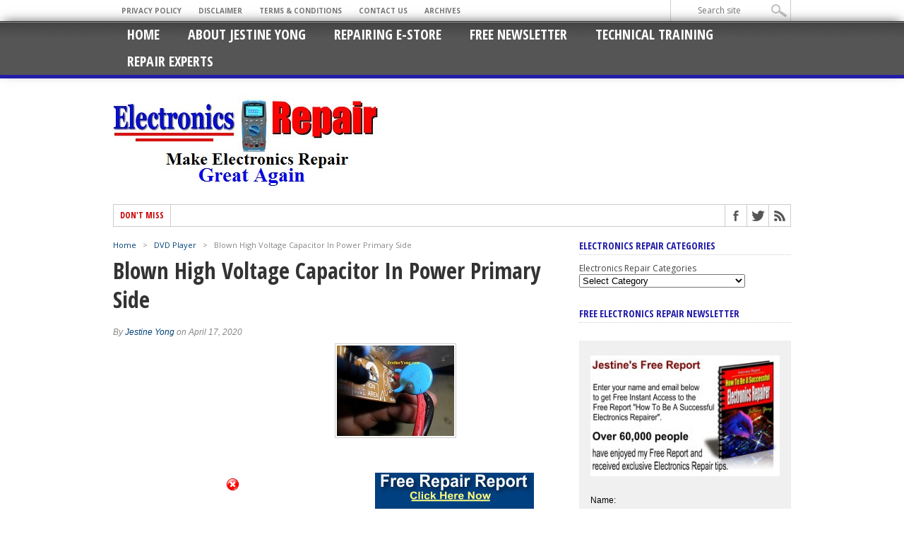

--- FILE ---
content_type: text/html; charset=UTF-8
request_url: https://jestineyong.com/blown-high-voltage-capacitor-in-power-primary-side/
body_size: 19702
content:
<!DOCTYPE html>
<html dir="ltr" lang="en-US" prefix="og: https://ogp.me/ns#">
<head>
<meta charset="UTF-8" >
<meta name="viewport" content="width=device-width, initial-scale=1, maximum-scale=1" />
<meta property="og:image" content="https://jestineyong.com/wp-content/uploads/2020/04/9-2.jpg" />
<!--[if IE]>
<link rel="stylesheet" type="text/css" href="https://jestineyong.com/wp-content/themes/maxmag33/css/iecss.css" />
<![endif]-->
<link rel="shortcut icon" href="https://jestineyong.com/wp-content/uploads/2020/01/J.jpg" /><link rel="alternate" type="application/rss+xml" title="RSS 2.0" href="https://jestineyong.com/feed/" />
<link rel="alternate" type="text/xml" title="RSS .92" href="https://jestineyong.com/feed/rss/" />
<link rel="alternate" type="application/atom+xml" title="Atom 0.3" href="https://jestineyong.com/feed/atom/" />
<link rel="pingback" href="https://jestineyong.com/xmlrpc.php" />
<title>Blown High Voltage Capacitor In Power Primary Side | Electronics Repair And Technology News</title>
<!-- All in One SEO 4.8.0 - aioseo.com -->
<meta name="description" content="Blown High Voltage Capacitor In Power Primary Side By Suranga From Sri Langka" />
<meta name="robots" content="max-image-preview:large" />
<meta name="author" content="Jestine Yong"/>
<meta name="keywords" content="blown high voltage capacitor in power primary side,how to fix and repair,dvd player repaired" />
<link rel="canonical" href="https://jestineyong.com/blown-high-voltage-capacitor-in-power-primary-side/" />
<meta name="generator" content="All in One SEO (AIOSEO) 4.8.0" />
<meta property="og:locale" content="en_US" />
<meta property="og:site_name" content="Electronics Repair And Technology News | Semiconductors, Test Equipments, Circuit Board Troubleshooting, Electronic Repair Courses and Many More!" />
<meta property="og:type" content="article" />
<meta property="og:title" content="Blown High Voltage Capacitor In Power Primary Side | Electronics Repair And Technology News" />
<meta property="og:description" content="Blown High Voltage Capacitor In Power Primary Side By Suranga From Sri Langka" />
<meta property="og:url" content="https://jestineyong.com/blown-high-voltage-capacitor-in-power-primary-side/" />
<meta property="article:published_time" content="2020-04-17T08:19:09+00:00" />
<meta property="article:modified_time" content="2020-04-17T08:19:10+00:00" />
<meta name="twitter:card" content="summary" />
<meta name="twitter:title" content="Blown High Voltage Capacitor In Power Primary Side | Electronics Repair And Technology News" />
<meta name="twitter:description" content="Blown High Voltage Capacitor In Power Primary Side By Suranga From Sri Langka" />
<meta name="google" content="nositelinkssearchbox" />
<script type="application/ld+json" class="aioseo-schema">
{"@context":"https:\/\/schema.org","@graph":[{"@type":"Article","@id":"https:\/\/jestineyong.com\/blown-high-voltage-capacitor-in-power-primary-side\/#article","name":"Blown High Voltage Capacitor In Power Primary Side | Electronics Repair And Technology News","headline":"Blown High Voltage Capacitor In Power Primary Side","author":{"@id":"https:\/\/jestineyong.com\/author\/admin\/#author"},"publisher":{"@id":"https:\/\/jestineyong.com\/#organization"},"image":{"@type":"ImageObject","url":"https:\/\/jestineyong.com\/wp-content\/uploads\/2020\/04\/9-2.jpg","width":166,"height":128,"caption":"blown high voltage capacitor 103 1kv"},"datePublished":"2020-04-17T16:19:09+08:00","dateModified":"2020-04-17T16:19:10+08:00","inLanguage":"en-US","commentCount":"9","mainEntityOfPage":{"@id":"https:\/\/jestineyong.com\/blown-high-voltage-capacitor-in-power-primary-side\/#webpage"},"isPartOf":{"@id":"https:\/\/jestineyong.com\/blown-high-voltage-capacitor-in-power-primary-side\/#webpage"},"articleSection":"DVD Player, Guest Post, dvd player repaired"},{"@type":"BreadcrumbList","@id":"https:\/\/jestineyong.com\/blown-high-voltage-capacitor-in-power-primary-side\/#breadcrumblist","itemListElement":[{"@type":"ListItem","@id":"https:\/\/jestineyong.com\/#listItem","position":1,"name":"Home","item":"https:\/\/jestineyong.com\/","nextItem":{"@type":"ListItem","@id":"https:\/\/jestineyong.com\/blown-high-voltage-capacitor-in-power-primary-side\/#listItem","name":"Blown High Voltage Capacitor In Power Primary Side"}},{"@type":"ListItem","@id":"https:\/\/jestineyong.com\/blown-high-voltage-capacitor-in-power-primary-side\/#listItem","position":2,"name":"Blown High Voltage Capacitor In Power Primary Side","previousItem":{"@type":"ListItem","@id":"https:\/\/jestineyong.com\/#listItem","name":"Home"}}]},{"@type":"Organization","@id":"https:\/\/jestineyong.com\/#organization","name":"Electronics Repair And Technology News","description":"Semiconductors, Test Equipments, Circuit Board Troubleshooting, Electronic Repair Courses and Many More!","url":"https:\/\/jestineyong.com\/"},{"@type":"Person","@id":"https:\/\/jestineyong.com\/author\/admin\/#author","url":"https:\/\/jestineyong.com\/author\/admin\/","name":"Jestine Yong","image":{"@type":"ImageObject","@id":"https:\/\/jestineyong.com\/blown-high-voltage-capacitor-in-power-primary-side\/#authorImage","url":"https:\/\/secure.gravatar.com\/avatar\/eeaa86240b7d932e718c459c96781cf5?s=96&d=mm&r=g","width":96,"height":96,"caption":"Jestine Yong"}},{"@type":"WebPage","@id":"https:\/\/jestineyong.com\/blown-high-voltage-capacitor-in-power-primary-side\/#webpage","url":"https:\/\/jestineyong.com\/blown-high-voltage-capacitor-in-power-primary-side\/","name":"Blown High Voltage Capacitor In Power Primary Side | Electronics Repair And Technology News","description":"Blown High Voltage Capacitor In Power Primary Side By Suranga From Sri Langka","inLanguage":"en-US","isPartOf":{"@id":"https:\/\/jestineyong.com\/#website"},"breadcrumb":{"@id":"https:\/\/jestineyong.com\/blown-high-voltage-capacitor-in-power-primary-side\/#breadcrumblist"},"author":{"@id":"https:\/\/jestineyong.com\/author\/admin\/#author"},"creator":{"@id":"https:\/\/jestineyong.com\/author\/admin\/#author"},"image":{"@type":"ImageObject","url":"https:\/\/jestineyong.com\/wp-content\/uploads\/2020\/04\/9-2.jpg","@id":"https:\/\/jestineyong.com\/blown-high-voltage-capacitor-in-power-primary-side\/#mainImage","width":166,"height":128,"caption":"blown high voltage capacitor 103 1kv"},"primaryImageOfPage":{"@id":"https:\/\/jestineyong.com\/blown-high-voltage-capacitor-in-power-primary-side\/#mainImage"},"datePublished":"2020-04-17T16:19:09+08:00","dateModified":"2020-04-17T16:19:10+08:00"},{"@type":"WebSite","@id":"https:\/\/jestineyong.com\/#website","url":"https:\/\/jestineyong.com\/","name":"Electronics Repair And Technology News","description":"Semiconductors, Test Equipments, Circuit Board Troubleshooting, Electronic Repair Courses and Many More!","inLanguage":"en-US","publisher":{"@id":"https:\/\/jestineyong.com\/#organization"}}]}
</script>
<!-- All in One SEO -->
<link rel='dns-prefetch' href='//fonts.googleapis.com' />
<link rel='dns-prefetch' href='//s.w.org' />
<link rel="alternate" type="application/rss+xml" title="Electronics Repair And Technology News &raquo; Feed" href="https://jestineyong.com/feed/" />
<link rel="alternate" type="application/rss+xml" title="Electronics Repair And Technology News &raquo; Comments Feed" href="https://jestineyong.com/comments/feed/" />
<link rel="alternate" type="application/rss+xml" title="Electronics Repair And Technology News &raquo; Blown High Voltage Capacitor In Power Primary Side Comments Feed" href="https://jestineyong.com/blown-high-voltage-capacitor-in-power-primary-side/feed/" />
<script type="text/javascript">
window._wpemojiSettings = {"baseUrl":"https:\/\/s.w.org\/images\/core\/emoji\/12.0.0-1\/72x72\/","ext":".png","svgUrl":"https:\/\/s.w.org\/images\/core\/emoji\/12.0.0-1\/svg\/","svgExt":".svg","source":{"concatemoji":"https:\/\/jestineyong.com\/wp-includes\/js\/wp-emoji-release.min.js?ver=5.4.18"}};
/*! This file is auto-generated */
!function(e,a,t){var n,r,o,i=a.createElement("canvas"),p=i.getContext&&i.getContext("2d");function s(e,t){var a=String.fromCharCode;p.clearRect(0,0,i.width,i.height),p.fillText(a.apply(this,e),0,0);e=i.toDataURL();return p.clearRect(0,0,i.width,i.height),p.fillText(a.apply(this,t),0,0),e===i.toDataURL()}function c(e){var t=a.createElement("script");t.src=e,t.defer=t.type="text/javascript",a.getElementsByTagName("head")[0].appendChild(t)}for(o=Array("flag","emoji"),t.supports={everything:!0,everythingExceptFlag:!0},r=0;r<o.length;r++)t.supports[o[r]]=function(e){if(!p||!p.fillText)return!1;switch(p.textBaseline="top",p.font="600 32px Arial",e){case"flag":return s([127987,65039,8205,9895,65039],[127987,65039,8203,9895,65039])?!1:!s([55356,56826,55356,56819],[55356,56826,8203,55356,56819])&&!s([55356,57332,56128,56423,56128,56418,56128,56421,56128,56430,56128,56423,56128,56447],[55356,57332,8203,56128,56423,8203,56128,56418,8203,56128,56421,8203,56128,56430,8203,56128,56423,8203,56128,56447]);case"emoji":return!s([55357,56424,55356,57342,8205,55358,56605,8205,55357,56424,55356,57340],[55357,56424,55356,57342,8203,55358,56605,8203,55357,56424,55356,57340])}return!1}(o[r]),t.supports.everything=t.supports.everything&&t.supports[o[r]],"flag"!==o[r]&&(t.supports.everythingExceptFlag=t.supports.everythingExceptFlag&&t.supports[o[r]]);t.supports.everythingExceptFlag=t.supports.everythingExceptFlag&&!t.supports.flag,t.DOMReady=!1,t.readyCallback=function(){t.DOMReady=!0},t.supports.everything||(n=function(){t.readyCallback()},a.addEventListener?(a.addEventListener("DOMContentLoaded",n,!1),e.addEventListener("load",n,!1)):(e.attachEvent("onload",n),a.attachEvent("onreadystatechange",function(){"complete"===a.readyState&&t.readyCallback()})),(n=t.source||{}).concatemoji?c(n.concatemoji):n.wpemoji&&n.twemoji&&(c(n.twemoji),c(n.wpemoji)))}(window,document,window._wpemojiSettings);
</script>
<style type="text/css">
img.wp-smiley,
img.emoji {
display: inline !important;
border: none !important;
box-shadow: none !important;
height: 1em !important;
width: 1em !important;
margin: 0 .07em !important;
vertical-align: -0.1em !important;
background: none !important;
padding: 0 !important;
}
</style>
<!-- <link rel='stylesheet' id='wp-block-library-css'  href='https://jestineyong.com/wp-includes/css/dist/block-library/style.min.css?ver=5.4.18' type='text/css' media='all' /> -->
<!-- <link rel='stylesheet' id='mm-style-css'  href='https://jestineyong.com/wp-content/themes/maxmag33/style.css?ver=5.4.18' type='text/css' media='all' /> -->
<!-- <link rel='stylesheet' id='reset-css'  href='https://jestineyong.com/wp-content/themes/maxmag33/css/reset.css?ver=5.4.18' type='text/css' media='all' /> -->
<!-- <link rel='stylesheet' id='flexcss-css'  href='https://jestineyong.com/wp-content/themes/maxmag33/css/flexslider.css?ver=5.4.18' type='text/css' media='all' /> -->
<!-- <link rel='stylesheet' id='media-queries-css'  href='https://jestineyong.com/wp-content/themes/maxmag33/css/media-queries.css?ver=5.4.18' type='text/css' media='all' /> -->
<link rel="stylesheet" type="text/css" href="//jestineyong.com/wp-content/cache/wpfc-minified/98cuqyzl/aaskf.css" media="all"/>
<link rel='stylesheet' id='googlefonts-css'  href='https://fonts.googleapis.com/css?family=Open+Sans+Condensed%3A300%2C700%7COpen+Sans%3A400%2C700%7COswald%3A700&#038;subset=latin%2Clatin-ext%2Ccyrillic%2Ccyrillic-ext%2Cgreek-ext%2Cgreek%2Cvietnamese&#038;ver=5.4.18' type='text/css' media='all' />
<!-- <link rel='stylesheet' id='like-dislike-css'  href='https://jestineyong.com/wp-content/plugins/like-dislike-counter-for-posts-pages-and-comments/css/ldc-lite.css?ver=1.0.0' type='text/css' media='all' /> -->
<link rel="stylesheet" type="text/css" href="//jestineyong.com/wp-content/cache/wpfc-minified/13guyq3z/aaskf.css" media="all"/>
<script src='//jestineyong.com/wp-content/cache/wpfc-minified/ci3t03s/aaskf.js' type="text/javascript"></script>
<!-- <script type='text/javascript' src='https://jestineyong.com/wp-includes/js/jquery/jquery.js?ver=1.12.4-wp'></script> -->
<!-- <script type='text/javascript' src='https://jestineyong.com/wp-includes/js/jquery/jquery-migrate.min.js?ver=1.4.1'></script> -->
<!-- <script type='text/javascript' src='https://jestineyong.com/wp-content/plugins/wp-banner-ad-bar/js/sab_bar_script.js?ver=5.4.18'></script> -->
<!-- <script type='text/javascript' src='https://jestineyong.com/wp-content/plugins/wp-banner-ad-bar/js/jquery.cookie.js?ver=5.4.18'></script> -->
<!-- <script type='text/javascript' src='https://jestineyong.com/wp-content/plugins/jquery-image-lazy-loading/js/jquery.lazyload.min.js?ver=1.7.1'></script> -->
<link rel='https://api.w.org/' href='https://jestineyong.com/wp-json/' />
<link rel="EditURI" type="application/rsd+xml" title="RSD" href="https://jestineyong.com/xmlrpc.php?rsd" />
<link rel="wlwmanifest" type="application/wlwmanifest+xml" href="https://jestineyong.com/wp-includes/wlwmanifest.xml" /> 
<link rel='prev' title='Revisit Of Jinxed AMP With Torroid Transformer Failure' href='https://jestineyong.com/revisit-of-jinxed-amp-with-torroid-transformer-failure/' />
<link rel='next' title='Biolight 3000 Repair' href='https://jestineyong.com/biolight-3000-repair/' />
<meta name="generator" content="WordPress 5.4.18" />
<link rel='shortlink' href='https://jestineyong.com/?p=21615' />
<link rel="alternate" type="application/json+oembed" href="https://jestineyong.com/wp-json/oembed/1.0/embed?url=https%3A%2F%2Fjestineyong.com%2Fblown-high-voltage-capacitor-in-power-primary-side%2F" />
<link rel="alternate" type="text/xml+oembed" href="https://jestineyong.com/wp-json/oembed/1.0/embed?url=https%3A%2F%2Fjestineyong.com%2Fblown-high-voltage-capacitor-in-power-primary-side%2F&#038;format=xml" />
<style type='text/css'>
img.lazy { display: none; }
</style>
<style type='text/css'>
a, a:visited { color: #004276; }
h3.category-heading, .toggle { background: #231ca8; }
.home-widget h3, .home-widget h3 a, .middle-widget h3, .middle-widget h3 a, .sidebar-widget h3, .sidebar-widget h3 a, .bottom-widget h3, .bottom-widget h3 a, .widget-container h3, .widget-container h3 a, .multi-category h3,  ul.tabber li.active h4 a, #related-posts h3, h3#reply-title, h2.comments { color: #231ca8; }
#main-nav ul li:hover, #main-nav .current-menu-item, #main-nav .current-post-parent { background: #231ca8 url(https://jestineyong.com/wp-content/themes/maxmag33/images/nav-bg.png) top repeat-x; }
#main-nav ul li:hover ul { border-top: 5px solid #231ca8; }
#main-nav-wrapper { background: #555555 url(https://jestineyong.com/wp-content/themes/maxmag33/images/nav-bg.png) top repeat-x; border-bottom: 5px solid #231ca8; }
.woocommerce .widget_price_filter .ui-slider .ui-slider-handle,
.woocommerce span.onsale,
.woocommerce #respond input#submit.alt,
.woocommerce a.button.alt,
.woocommerce button.button.alt,
.woocommerce input.button.alt,
.woocommerce #respond input#submit.alt:hover,
.woocommerce a.button.alt:hover,
.woocommerce button.button.alt:hover,
.woocommerce input.button.alt:hover {
background-color: #231ca8;
}
#nav-mobi select { background: #555555  url(https://jestineyong.com/wp-content/themes/maxmag33/images/triangle-dark.png) no-repeat right; }
ul.tabber li, .woocommerce .widget_price_filter .ui-slider .ui-slider-range { background: #231ca8; }
#wallpaper { background: url() no-repeat 50% 0; }
</style>
</head>
<body data-rsssl=1 class="post-template-default single single-post postid-21615 single-format-standard">
<div id="site">
<div id="top-wrapper">
<div id="top-nav-wrapper">
<div id="top-nav">
<div id="top-menu">
<div class="menu-jestine-footer-menu-container"><ul id="menu-jestine-footer-menu" class="menu"><li id="menu-item-3750" class="menu-item menu-item-type-post_type menu-item-object-page menu-item-privacy-policy menu-item-3750"><a href="https://jestineyong.com/privacy-policy/">Privacy Policy</a></li>
<li id="menu-item-3751" class="menu-item menu-item-type-post_type menu-item-object-page menu-item-3751"><a href="https://jestineyong.com/disclaimer/">Disclaimer</a></li>
<li id="menu-item-3752" class="menu-item menu-item-type-post_type menu-item-object-page menu-item-3752"><a href="https://jestineyong.com/terms-conditions/">Terms &#038; Conditions</a></li>
<li id="menu-item-4761" class="menu-item menu-item-type-post_type menu-item-object-page menu-item-4761"><a href="https://jestineyong.com/contact-me/">Contact Us</a></li>
<li id="menu-item-4763" class="menu-item menu-item-type-post_type menu-item-object-page menu-item-4763"><a href="https://jestineyong.com/archives/">Archives</a></li>
</ul></div>				</div><!--top-menu-->
<div id="search-wrapper">
<form method="get" id="searchform" action="https://jestineyong.com/">
<input type="text" name="s" id="s" value="Search site" onfocus='if (this.value == "Search site") { this.value = ""; }' onblur='if (this.value == "") { this.value = "Search site"; }' />
<input type="hidden" id="search-button" />
</form>				</div><!--search wrapper-->
</div><!--top-nav-->
</div><!--top-nav-wrapper-->
</div><!--top-wrapper-->
<div id="nav">
<div id="main-nav-wrapper">
<div id="main-nav">
<div class="menu-jestine-top-menu-container"><ul id="menu-jestine-top-menu" class="menu"><li id="menu-item-3802" class="menu-item menu-item-type-custom menu-item-object-custom menu-item-home menu-item-3802"><a href="https://jestineyong.com/">Home</a></li>
<li id="menu-item-3749" class="menu-item menu-item-type-post_type menu-item-object-page menu-item-3749"><a href="https://jestineyong.com/about/">About Jestine Yong</a></li>
<li id="menu-item-4760" class="menu-item menu-item-type-post_type menu-item-object-page menu-item-4760"><a href="https://jestineyong.com/resources-2/">Repairing E-Store</a></li>
<li id="menu-item-6471" class="menu-item menu-item-type-post_type menu-item-object-page menu-item-6471"><a href="https://jestineyong.com/free-subscription/">Free Newsletter</a></li>
<li id="menu-item-7328" class="menu-item menu-item-type-custom menu-item-object-custom menu-item-7328"><a href="http://www.noahtechelectronicstraining.com">Technical Training</a></li>
<li id="menu-item-9478" class="menu-item menu-item-type-post_type menu-item-object-page menu-item-9478"><a href="https://jestineyong.com/experts/">Repair Experts</a></li>
</ul></div>			</div><!--main-nav-->
<div id="nav-mobi">
<div class="menu-jestine-top-menu-container"><select><option value="#">Menu</option><option value="https://jestineyong.com/">Home</option>
<option value="https://jestineyong.com/about/">About Jestine Yong</option>
<option value="https://jestineyong.com/resources-2/">Repairing E-Store</option>
<option value="https://jestineyong.com/free-subscription/">Free Newsletter</option>
<option value="http://www.noahtechelectronicstraining.com">Technical Training</option>
<option value="https://jestineyong.com/experts/">Repair Experts</option>
</select></div>				</div><!--nav-mobi-->
</div><!--main-nav-wrapper-->
</div><!--nav-->
<div id="wrapper">
<div id="inner-wrapper">
<div id="content">
<div id="main-header-wrapper">
<div id="header">
<div id="logo" itemscope itemtype="http://schema.org/Organization">
<a itemprop="url" href="https://jestineyong.com"><img itemprop="logo" src="https://jestineyong.com/wp-content/uploads/2020/01/jestineyonglogo.jpg" alt="Electronics Repair And Technology News" /></a>
</div><!--logo-->
</div><!--header-->
</div><!--main-header-wrapper-->
<div id="content-top">
<div id="ticker">
<span class="ticker-heading">Don't Miss</span>
<ul class="ticker-list">
</ul>
</div><!--ticker-->
<div id="content-social">
<ul>
<li><a href="http://www.facebook.com/jestineyongdotcom" alt="Facebook" class="fb-but" target="_blank"></a></li>							<li><a href="http://www.twitter.com/jestineyong" alt="Twitter" class="twitter-but" target="_blank"></a></li>																																										<li><a href="https://jestineyong.com/feed/rss/" alt="RSS Feed" class="rss-but"></a></li>
</ul>
</div><!--content-social-->
</div><!--content-top--><div id="main">
<div id="post-area" class="post-21615 post type-post status-publish format-standard has-post-thumbnail hentry category-dvd category-guest-post tag-dvd-player-repaired">
<div class="breadcrumb">
<div id="crumbs"><a href="https://jestineyong.com">Home</a>  &nbsp; &gt; &nbsp;  <a href="https://jestineyong.com/category/dvd/">DVD Player</a>  &nbsp; &gt; &nbsp;  <span class="current">Blown High Voltage Capacitor In Power Primary Side</span></div>		</div><!--breadcrumb-->
<h1 class="headline">Blown High Voltage Capacitor In Power Primary Side</h1>
<div id="post-info">
<div id="post-info-left">
By <a href="https://jestineyong.com/author/admin/" title="Posts by Jestine Yong" rel="author">Jestine Yong</a> on April 17, 2020			</div><!--post-info-left-->
</div><!--post-info-->
<div id="content-area">
<div class="post-image">
<img width="166" height="128" src="https://jestineyong.com/wp-content/uploads/2020/04/9-2.jpg" class="attachment-post-thumb size-post-thumb wp-post-image" alt="blown high voltage capacitor 103 1kv" />															</div><!--post-image-->
<p style="text-align: center;">&nbsp;</p>
<p>&nbsp;</p>
<p>&nbsp;</p>
<p>&nbsp;</p>
<p>&nbsp;</p>
<p>&nbsp;</p>
<p>&nbsp;</p>
<p><img class="lazy aligncenter size-full wp-image-21617" src="https://jestineyong.com/wp-content/plugins/jquery-image-lazy-loading/images/grey.gif" data-original="https://jestineyong.com/wp-content/uploads/2020/04/1-8.jpg" alt="dvd player repair" width="566" height="430" srcset="https://jestineyong.com/wp-content/uploads/2020/04/1-8.jpg 566w, https://jestineyong.com/wp-content/uploads/2020/04/1-8-300x228.jpg 300w" sizes="(max-width: 566px) 100vw, 566px" /><noscript><img class="aligncenter size-full wp-image-21617" src="https://jestineyong.com/wp-content/uploads/2020/04/1-8.jpg" alt="dvd player repair" width="566" height="430" srcset="https://jestineyong.com/wp-content/uploads/2020/04/1-8.jpg 566w, https://jestineyong.com/wp-content/uploads/2020/04/1-8-300x228.jpg 300w" sizes="(max-width: 566px) 100vw, 566px" /></noscript></p>
<p>Customer sent to me this&nbsp; Singer DVD system with the complaint of no power symptom. For your&nbsp; information no power symptom can be caused by the power supply board or the mainboard. It is not necessary must be the problem in the power supply section. Unless you have confirmed that the power supply is giving good DC output voltages then you can suspect a bad mainboard. Once the cover was removed, these are the parts that I saw:</p>
<p><img class="lazy aligncenter size-full wp-image-21618" src="https://jestineyong.com/wp-content/plugins/jquery-image-lazy-loading/images/grey.gif" data-original="https://jestineyong.com/wp-content/uploads/2020/04/2-8.jpg" alt="dvd player system board" width="573" height="428" srcset="https://jestineyong.com/wp-content/uploads/2020/04/2-8.jpg 573w, https://jestineyong.com/wp-content/uploads/2020/04/2-8-300x224.jpg 300w" sizes="(max-width: 573px) 100vw, 573px" /><noscript><img class="aligncenter size-full wp-image-21618" src="https://jestineyong.com/wp-content/uploads/2020/04/2-8.jpg" alt="dvd player system board" width="573" height="428" srcset="https://jestineyong.com/wp-content/uploads/2020/04/2-8.jpg 573w, https://jestineyong.com/wp-content/uploads/2020/04/2-8-300x224.jpg 300w" sizes="(max-width: 573px) 100vw, 573px" /></noscript></p>
<p><img class="lazy aligncenter size-full wp-image-21619" src="https://jestineyong.com/wp-content/plugins/jquery-image-lazy-loading/images/grey.gif" data-original="https://jestineyong.com/wp-content/uploads/2020/04/3-8.jpg" alt="dvd player main system board" width="532" height="507" srcset="https://jestineyong.com/wp-content/uploads/2020/04/3-8.jpg 532w, https://jestineyong.com/wp-content/uploads/2020/04/3-8-300x286.jpg 300w" sizes="(max-width: 532px) 100vw, 532px" /><noscript><img class="aligncenter size-full wp-image-21619" src="https://jestineyong.com/wp-content/uploads/2020/04/3-8.jpg" alt="dvd player main system board" width="532" height="507" srcset="https://jestineyong.com/wp-content/uploads/2020/04/3-8.jpg 532w, https://jestineyong.com/wp-content/uploads/2020/04/3-8-300x286.jpg 300w" sizes="(max-width: 532px) 100vw, 532px" /></noscript></p>
<p>Since the complaint was no power obviously the first component that I need to check was the main fuse.</p>
<p style="text-align: center;"><script async="" src="//pagead2.googlesyndication.com/pagead/js/adsbygoogle.js"></script> <!-- singleblogpostinbetweenpost --> <ins class="adsbygoogle" style="display: inline-block; width: 336px; height: 280px;" data-ad-client="ca-pub-2861643653087229" data-ad-slot="9271144630"></ins> <script><br />
(adsbygoogle = window.adsbygoogle || []).push({});<br />
</script></p>
<p>With the use of my Ohmmeter to check on the main fuse, I found it to be open circuit. In the photo below, the arrow is pointing to the main fuse.</p>
<p><img class="lazy aligncenter size-full wp-image-21620" src="https://jestineyong.com/wp-content/plugins/jquery-image-lazy-loading/images/grey.gif" data-original="https://jestineyong.com/wp-content/uploads/2020/04/4-8.jpg" alt="main fuse blown dvd " width="579" height="424" srcset="https://jestineyong.com/wp-content/uploads/2020/04/4-8.jpg 579w, https://jestineyong.com/wp-content/uploads/2020/04/4-8-300x220.jpg 300w" sizes="(max-width: 579px) 100vw, 579px" /><noscript><img class="aligncenter size-full wp-image-21620" src="https://jestineyong.com/wp-content/uploads/2020/04/4-8.jpg" alt="main fuse blown dvd " width="579" height="424" srcset="https://jestineyong.com/wp-content/uploads/2020/04/4-8.jpg 579w, https://jestineyong.com/wp-content/uploads/2020/04/4-8-300x220.jpg 300w" sizes="(max-width: 579px) 100vw, 579px" /></noscript></p>
<p>For your information there are two separate power supply&nbsp; boards in this DVD system. The one on the table is for , protection, EMI and AC to DC conversion purpose. The one that was hanging (second power supply board) is where the main power supply is. It consisted of power FET, Switch mode transformer, output diodes, filter capacitors, Optoisolator ICs and etc.&nbsp;</p>
<p><img class="lazy aligncenter size-full wp-image-21625" src="https://jestineyong.com/wp-content/plugins/jquery-image-lazy-loading/images/grey.gif" data-original="https://jestineyong.com/wp-content/uploads/2020/04/5-8.jpg" alt="two power boards in dvd player" width="567" height="419" srcset="https://jestineyong.com/wp-content/uploads/2020/04/5-8.jpg 567w, https://jestineyong.com/wp-content/uploads/2020/04/5-8-300x222.jpg 300w" sizes="(max-width: 567px) 100vw, 567px" /><noscript><img class="aligncenter size-full wp-image-21625" src="https://jestineyong.com/wp-content/uploads/2020/04/5-8.jpg" alt="two power boards in dvd player" width="567" height="419" srcset="https://jestineyong.com/wp-content/uploads/2020/04/5-8.jpg 567w, https://jestineyong.com/wp-content/uploads/2020/04/5-8-300x222.jpg 300w" sizes="(max-width: 567px) 100vw, 567px" /></noscript></p>
<p>When I flipped the second power supply board for visual inspection, I saw a blown high voltage capacitor.&nbsp;</p>
<p style="text-align: center;"><img class="lazy aligncenter size-full wp-image-21621" src="https://jestineyong.com/wp-content/plugins/jquery-image-lazy-loading/images/grey.gif" data-original="https://jestineyong.com/wp-content/uploads/2020/04/6-7.jpg" alt="103 1 kv blown capacitor" width="576" height="428" srcset="https://jestineyong.com/wp-content/uploads/2020/04/6-7.jpg 576w, https://jestineyong.com/wp-content/uploads/2020/04/6-7-300x223.jpg 300w" sizes="(max-width: 576px) 100vw, 576px" /><noscript><img class="aligncenter size-full wp-image-21621" src="https://jestineyong.com/wp-content/uploads/2020/04/6-7.jpg" alt="103 1 kv blown capacitor" width="576" height="428" srcset="https://jestineyong.com/wp-content/uploads/2020/04/6-7.jpg 576w, https://jestineyong.com/wp-content/uploads/2020/04/6-7-300x223.jpg 300w" sizes="(max-width: 576px) 100vw, 576px" /></noscript></p>
<p>The value was 103 1KV and I replaced it with 103 2KV. Further checking did not found any bad components in the second power supply board.</p>
<p style="text-align: center;"><img class="lazy aligncenter size-full wp-image-21622" src="https://jestineyong.com/wp-content/plugins/jquery-image-lazy-loading/images/grey.gif" data-original="https://jestineyong.com/wp-content/uploads/2020/04/7-4.jpg" alt="103 2kv replacement blown capacitor" width="553" height="424" srcset="https://jestineyong.com/wp-content/uploads/2020/04/7-4.jpg 553w, https://jestineyong.com/wp-content/uploads/2020/04/7-4-300x230.jpg 300w" sizes="(max-width: 553px) 100vw, 553px" /><noscript><img class="aligncenter size-full wp-image-21622" src="https://jestineyong.com/wp-content/uploads/2020/04/7-4.jpg" alt="103 2kv replacement blown capacitor" width="553" height="424" srcset="https://jestineyong.com/wp-content/uploads/2020/04/7-4.jpg 553w, https://jestineyong.com/wp-content/uploads/2020/04/7-4-300x230.jpg 300w" sizes="(max-width: 553px) 100vw, 553px" /></noscript></p>
<p>I concluded that it was only the main fuse and the high voltage capacitor that were bad.</p>
<p style="text-align: center;"><script async="" src="//pagead2.googlesyndication.com/pagead/js/adsbygoogle.js"></script> <!-- singleblogpost336x280 --> <ins class="adsbygoogle" style="display: inline-block; width: 336px; height: 280px;" data-ad-client="ca-pub-2861643653087229" data-ad-slot="9684031036"></ins> <script><br />
(adsbygoogle = window.adsbygoogle || []).push({});<br />
</script></p>
<p>I replaced both components after went through the series light bulb test. The result was good and the DVD player&nbsp; set came back to life again.&nbsp;</p>
<p style="text-align: center;"><img class="lazy aligncenter size-full wp-image-21623" src="https://jestineyong.com/wp-content/plugins/jquery-image-lazy-loading/images/grey.gif" data-original="https://jestineyong.com/wp-content/uploads/2020/04/8-3.jpg" alt="singer dvd player system repair" width="563" height="426" srcset="https://jestineyong.com/wp-content/uploads/2020/04/8-3.jpg 563w, https://jestineyong.com/wp-content/uploads/2020/04/8-3-300x227.jpg 300w" sizes="(max-width: 563px) 100vw, 563px" /><noscript><img class="aligncenter size-full wp-image-21623" src="https://jestineyong.com/wp-content/uploads/2020/04/8-3.jpg" alt="singer dvd player system repair" width="563" height="426" srcset="https://jestineyong.com/wp-content/uploads/2020/04/8-3.jpg 563w, https://jestineyong.com/wp-content/uploads/2020/04/8-3-300x227.jpg 300w" sizes="(max-width: 563px) 100vw, 563px" /></noscript></p>
<p>Conclusion- Sometimes power supplies repair can be tough but for this repair case, it was quite straight forward without needing any special test equipment to repair it. If you plan to repair switch mode power supplies, you can get Jestine&#8217;s SMPS repair ebook <a title="http://powersupplyrepairguide.com/" href="http://powersupplyrepairguide.com/" target="_blank" rel="noopener noreferrer"><strong><span style="color: #0000ff;">here</span></strong></a>. It is fully recommended and you will find that the information inside the ebook will worth every cents that you have invested. Ok see you in the next repair article&#8230;bye!</p>
<p style="text-align: center;"><img class="lazy aligncenter size-full wp-image-10566" src="https://jestineyong.com/wp-content/plugins/jquery-image-lazy-loading/images/grey.gif" data-original="https://jestineyong.com/wp-content/uploads/2015/08/suranga.jpg" alt="suranga" width="124" height="205"><noscript><img class="aligncenter size-full wp-image-10566" src="https://jestineyong.com/wp-content/uploads/2015/08/suranga.jpg" alt="suranga" width="124" height="205"></noscript></p>
<p>This article was prepared for you by Suranga Bandara who owns an Electronics repair shop in&nbsp;Anuradapura,&nbsp;Sri Lanka.</p>
<p><script async="" src="//pagead2.googlesyndication.com/pagead/js/adsbygoogle.js"></script><br />
<!-- jestineyongblogresponsive --><br />
<ins class="adsbygoogle" style="display:block" data-ad-client="ca-pub-2861643653087229" data-ad-slot="6675870365" data-ad-format="link"></ins><br />
<script><br />
(adsbygoogle = window.adsbygoogle || []).push({});<br />
</script></p>
<p>Please give a support by clicking on the social buttons below. Your feedback on the post is welcome. Please leave it in the comments. If you have electronic repair articles to share with us, please contact us&nbsp;<strong><a href="https://www.jestineyong.com/contact-me/" target="_blank" rel="noopener noreferrer">HERE</a></strong>.</p>
<p><strong>P.S-</strong>&nbsp;&nbsp;<em id="yui_3_16_0_1_1424960505625_24976">If you enjoyed reading the above article,&nbsp;<a href="https://www.jestineyong.com/free-subscription/" target="_blank" rel="noopener noreferrer"><strong>click here</strong></a>&nbsp;to subscribe to my blog (free subscription).&nbsp;<strong>That way, you’ll never miss a post</strong>. You can also forward this website link to your friends and colleagues-thanks!</em></p>
<p>Note: You may check out his previous post in the below links:</p>
<p><a title="https://jestineyong.com/tweeter-speaker-repair/" href="https://jestineyong.com/tweeter-speaker-repair/" target="_blank" rel="noopener noreferrer"><strong><span style="color: #0000ff;">https://jestineyong.com/tweeter-speaker-repair/</span></strong></a></p>
<p>&nbsp;</p>
<div class="clearfix"><span class='ldc-ul_cont' onclick="alter_ul_post_values(this,'21615','like')" >Likes<img src="https://jestineyong.com/wp-content/plugins/like-dislike-counter-for-posts-pages-and-comments/images/up.png" />(<span>80</span>)</span><span class='ldc-ul_cont' onclick="alter_ul_post_values(this,'21615','dislike')" >Dislikes<img src="https://jestineyong.com/wp-content/plugins/like-dislike-counter-for-posts-pages-and-comments/images/down.png" />(<span>1</span>)</span></div>								</div><!--content-area-->
<a href="http://www.testingelectroniccomponents.com/"" target="_blank"><img src="https://jestineyong.com/wp-content/uploads/2021/07/electronics-repair-journey.jpg"></img></a>
<script async src="https://pagead2.googlesyndication.com/pagead/js/adsbygoogle.js"></script>
<ins class="adsbygoogle"
style="display:block"
data-ad-format="autorelaxed"
data-ad-client="ca-pub-2861643653087229"
data-ad-slot="2322014347"></ins>
<script>
(adsbygoogle = window.adsbygoogle || []).push({});
</script>
<div class="post-tags">
<a href="https://jestineyong.com/tag/dvd-player-repaired/" rel="tag">dvd player repaired</a>		</div><!--post-tags-->
<div id="comments">
<h2 class="comments">
9 Comments		</h2>
<ol class="commentlist">
<li class="comment even thread-even depth-1" id="li-comment-368042">
<div class="comment-wrapper" id="comment-368042">
<div class="comment-inner">
<div class="comment-avatar">
<img alt='' src='https://secure.gravatar.com/avatar/f9a6d49fb398f860217adfa574d15f1a?s=40&#038;d=mm&#038;r=g' srcset='https://secure.gravatar.com/avatar/f9a6d49fb398f860217adfa574d15f1a?s=80&#038;d=mm&#038;r=g 2x' class='avatar avatar-40 photo' height='40' width='40' />				</div>
<div class="commentmeta">
<p class="comment-meta-1">
<cite class="fn">Waleed Rishmawi</cite> 					</p>
<p class="comment-meta-2">
April 17, 2020 at 4:46 pm											</p>
</div>
<div class="text">
<div class="c">
<p>A straight forward repair but successful one. Good repair job and keep up the good work. Have a blessed day</p>
<div class="ldc-cmt-box clearfix"><span class='ldc-ul_cont' onclick="alter_ul_post_values(this,'368042','c_like')">Likes<img src="https://jestineyong.com/wp-content/plugins/like-dislike-counter-for-posts-pages-and-comments/images/up.png" />(<span>4</span>)</span><span class='ldc-ul_cont' onclick="alter_ul_post_values(this,'368042','c_dislike')">Dislikes<img src="https://jestineyong.com/wp-content/plugins/like-dislike-counter-for-posts-pages-and-comments/images/down.png" />(<span>0</span>)</span></div>
<div style="clear:both;"></div>
</div>
</div><!-- .text  -->
<div class="clear"></div>
<div class="comment-reply"><span class="reply"><a rel='nofollow' class='comment-reply-link' href='#comment-368042' data-commentid="368042" data-postid="21615" data-belowelement="comment-368042" data-respondelement="respond" aria-label='Reply to Waleed Rishmawi'>Reply</a></span></div>
</div><!-- comment-inner  -->
</div><!-- comment-wrapper  -->
</li><!-- #comment-## -->
<li class="comment odd alt thread-odd thread-alt depth-1" id="li-comment-368047">
<div class="comment-wrapper" id="comment-368047">
<div class="comment-inner">
<div class="comment-avatar">
<img alt='' src='https://secure.gravatar.com/avatar/c1bae89a740c5434ba85e4347dc98d3a?s=40&#038;d=mm&#038;r=g' srcset='https://secure.gravatar.com/avatar/c1bae89a740c5434ba85e4347dc98d3a?s=80&#038;d=mm&#038;r=g 2x' class='avatar avatar-40 photo' height='40' width='40' />				</div>
<div class="commentmeta">
<p class="comment-meta-1">
<cite class="fn">Albert van Bemmelen</cite> 					</p>
<p class="comment-meta-2">
April 17, 2020 at 5:31 pm											</p>
</div>
<div class="text">
<div class="c">
<p>Thanks for sharing! Opening and afterwards closing the case of devices like these must have been the hardest part for most repair engineers. And using a new 2KV HV capacitor probably will prevent it from ever happening again.</p>
<div class="ldc-cmt-box clearfix"><span class='ldc-ul_cont' onclick="alter_ul_post_values(this,'368047','c_like')">Likes<img src="https://jestineyong.com/wp-content/plugins/like-dislike-counter-for-posts-pages-and-comments/images/up.png" />(<span>3</span>)</span><span class='ldc-ul_cont' onclick="alter_ul_post_values(this,'368047','c_dislike')">Dislikes<img src="https://jestineyong.com/wp-content/plugins/like-dislike-counter-for-posts-pages-and-comments/images/down.png" />(<span>0</span>)</span></div>
<div style="clear:both;"></div>
</div>
</div><!-- .text  -->
<div class="clear"></div>
<div class="comment-reply"><span class="reply"><a rel='nofollow' class='comment-reply-link' href='#comment-368047' data-commentid="368047" data-postid="21615" data-belowelement="comment-368047" data-respondelement="respond" aria-label='Reply to Albert van Bemmelen'>Reply</a></span></div>
</div><!-- comment-inner  -->
</div><!-- comment-wrapper  -->
</li><!-- #comment-## -->
<li class="comment even thread-even depth-1" id="li-comment-368062">
<div class="comment-wrapper" id="comment-368062">
<div class="comment-inner">
<div class="comment-avatar">
<img alt='' src='https://secure.gravatar.com/avatar/405557167214c4654e4395b4b38cd958?s=40&#038;d=mm&#038;r=g' srcset='https://secure.gravatar.com/avatar/405557167214c4654e4395b4b38cd958?s=80&#038;d=mm&#038;r=g 2x' class='avatar avatar-40 photo' height='40' width='40' />				</div>
<div class="commentmeta">
<p class="comment-meta-1">
<cite class="fn">Mark</cite> 					</p>
<p class="comment-meta-2">
April 17, 2020 at 7:55 pm											</p>
</div>
<div class="text">
<div class="c">
<p>Hey Suranga,<br />
Sometimes it's good to find a simple repair - it makes up for all those other ones that make you pull your hair out </p>
<div class="ldc-cmt-box clearfix"><span class='ldc-ul_cont' onclick="alter_ul_post_values(this,'368062','c_like')">Likes<img src="https://jestineyong.com/wp-content/plugins/like-dislike-counter-for-posts-pages-and-comments/images/up.png" />(<span>5</span>)</span><span class='ldc-ul_cont' onclick="alter_ul_post_values(this,'368062','c_dislike')">Dislikes<img src="https://jestineyong.com/wp-content/plugins/like-dislike-counter-for-posts-pages-and-comments/images/down.png" />(<span>0</span>)</span></div>
<div style="clear:both;"></div>
</div>
</div><!-- .text  -->
<div class="clear"></div>
<div class="comment-reply"><span class="reply"><a rel='nofollow' class='comment-reply-link' href='#comment-368062' data-commentid="368062" data-postid="21615" data-belowelement="comment-368062" data-respondelement="respond" aria-label='Reply to Mark'>Reply</a></span></div>
</div><!-- comment-inner  -->
</div><!-- comment-wrapper  -->
</li><!-- #comment-## -->
<li class="comment odd alt thread-odd thread-alt depth-1" id="li-comment-368070">
<div class="comment-wrapper" id="comment-368070">
<div class="comment-inner">
<div class="comment-avatar">
<img alt='' src='https://secure.gravatar.com/avatar/19c1c420c3832551425868e0d3f76f20?s=40&#038;d=mm&#038;r=g' srcset='https://secure.gravatar.com/avatar/19c1c420c3832551425868e0d3f76f20?s=80&#038;d=mm&#038;r=g 2x' class='avatar avatar-40 photo' height='40' width='40' />				</div>
<div class="commentmeta">
<p class="comment-meta-1">
<cite class="fn">Parasuraman S</cite> 					</p>
<p class="comment-meta-2">
April 17, 2020 at 10:22 pm											</p>
</div>
<div class="text">
<div class="c">
<p>Good job, though straightforward for a professional like you!</p>
<div class="ldc-cmt-box clearfix"><span class='ldc-ul_cont' onclick="alter_ul_post_values(this,'368070','c_like')">Likes<img src="https://jestineyong.com/wp-content/plugins/like-dislike-counter-for-posts-pages-and-comments/images/up.png" />(<span>3</span>)</span><span class='ldc-ul_cont' onclick="alter_ul_post_values(this,'368070','c_dislike')">Dislikes<img src="https://jestineyong.com/wp-content/plugins/like-dislike-counter-for-posts-pages-and-comments/images/down.png" />(<span>0</span>)</span></div>
<div style="clear:both;"></div>
</div>
</div><!-- .text  -->
<div class="clear"></div>
<div class="comment-reply"><span class="reply"><a rel='nofollow' class='comment-reply-link' href='#comment-368070' data-commentid="368070" data-postid="21615" data-belowelement="comment-368070" data-respondelement="respond" aria-label='Reply to Parasuraman S'>Reply</a></span></div>
</div><!-- comment-inner  -->
</div><!-- comment-wrapper  -->
</li><!-- #comment-## -->
<li class="comment even thread-even depth-1" id="li-comment-368102">
<div class="comment-wrapper" id="comment-368102">
<div class="comment-inner">
<div class="comment-avatar">
<img alt='' src='https://secure.gravatar.com/avatar/5e410b66b944c00b0eb1f0ae9a315216?s=40&#038;d=mm&#038;r=g' srcset='https://secure.gravatar.com/avatar/5e410b66b944c00b0eb1f0ae9a315216?s=80&#038;d=mm&#038;r=g 2x' class='avatar avatar-40 photo' height='40' width='40' />				</div>
<div class="commentmeta">
<p class="comment-meta-1">
<cite class="fn">Isaac mohale</cite> 					</p>
<p class="comment-meta-2">
April 18, 2020 at 3:07 am											</p>
</div>
<div class="text">
<div class="c">
<p>Good work indeed</p>
<div class="ldc-cmt-box clearfix"><span class='ldc-ul_cont' onclick="alter_ul_post_values(this,'368102','c_like')">Likes<img src="https://jestineyong.com/wp-content/plugins/like-dislike-counter-for-posts-pages-and-comments/images/up.png" />(<span>2</span>)</span><span class='ldc-ul_cont' onclick="alter_ul_post_values(this,'368102','c_dislike')">Dislikes<img src="https://jestineyong.com/wp-content/plugins/like-dislike-counter-for-posts-pages-and-comments/images/down.png" />(<span>0</span>)</span></div>
<div style="clear:both;"></div>
</div>
</div><!-- .text  -->
<div class="clear"></div>
<div class="comment-reply"><span class="reply"><a rel='nofollow' class='comment-reply-link' href='#comment-368102' data-commentid="368102" data-postid="21615" data-belowelement="comment-368102" data-respondelement="respond" aria-label='Reply to Isaac mohale'>Reply</a></span></div>
</div><!-- comment-inner  -->
</div><!-- comment-wrapper  -->
</li><!-- #comment-## -->
<li class="comment odd alt thread-odd thread-alt depth-1" id="li-comment-368269">
<div class="comment-wrapper" id="comment-368269">
<div class="comment-inner">
<div class="comment-avatar">
<img alt='' src='https://secure.gravatar.com/avatar/d272f9b26ddcfed2e6f354b305cbea37?s=40&#038;d=mm&#038;r=g' srcset='https://secure.gravatar.com/avatar/d272f9b26ddcfed2e6f354b305cbea37?s=80&#038;d=mm&#038;r=g 2x' class='avatar avatar-40 photo' height='40' width='40' />				</div>
<div class="commentmeta">
<p class="comment-meta-1">
<cite class="fn">Sergio</cite> 					</p>
<p class="comment-meta-2">
April 19, 2020 at 8:49 pm											</p>
</div>
<div class="text">
<div class="c">
<p>Hello All,<br />
This is not a capacitor , this component i a varactor and its function is to short itself when is over voltage on it. It is for circuit protection . Almost on input wall voltage.<br />
Tnx,  Sergio Manor</p>
<div class="ldc-cmt-box clearfix"><span class='ldc-ul_cont' onclick="alter_ul_post_values(this,'368269','c_like')">Likes<img src="https://jestineyong.com/wp-content/plugins/like-dislike-counter-for-posts-pages-and-comments/images/up.png" />(<span>3</span>)</span><span class='ldc-ul_cont' onclick="alter_ul_post_values(this,'368269','c_dislike')">Dislikes<img src="https://jestineyong.com/wp-content/plugins/like-dislike-counter-for-posts-pages-and-comments/images/down.png" />(<span>0</span>)</span></div>
<div style="clear:both;"></div>
</div>
</div><!-- .text  -->
<div class="clear"></div>
<div class="comment-reply"><span class="reply"><a rel='nofollow' class='comment-reply-link' href='#comment-368269' data-commentid="368269" data-postid="21615" data-belowelement="comment-368269" data-respondelement="respond" aria-label='Reply to Sergio'>Reply</a></span></div>
</div><!-- comment-inner  -->
</div><!-- comment-wrapper  -->
</li><!-- #comment-## -->
<li class="comment even thread-even depth-1" id="li-comment-368279">
<div class="comment-wrapper" id="comment-368279">
<div class="comment-inner">
<div class="comment-avatar">
<img alt='' src='https://secure.gravatar.com/avatar/553402bbdbb1ec3b08910dd30d6ac8c4?s=40&#038;d=mm&#038;r=g' srcset='https://secure.gravatar.com/avatar/553402bbdbb1ec3b08910dd30d6ac8c4?s=80&#038;d=mm&#038;r=g 2x' class='avatar avatar-40 photo' height='40' width='40' />				</div>
<div class="commentmeta">
<p class="comment-meta-1">
<cite class="fn">Yogesh Panchal</cite> 					</p>
<p class="comment-meta-2">
April 20, 2020 at 3:41 pm											</p>
</div>
<div class="text">
<div class="c">
<p>Nice inspection! suranga</p>
<div class="ldc-cmt-box clearfix"><span class='ldc-ul_cont' onclick="alter_ul_post_values(this,'368279','c_like')">Likes<img src="https://jestineyong.com/wp-content/plugins/like-dislike-counter-for-posts-pages-and-comments/images/up.png" />(<span>1</span>)</span><span class='ldc-ul_cont' onclick="alter_ul_post_values(this,'368279','c_dislike')">Dislikes<img src="https://jestineyong.com/wp-content/plugins/like-dislike-counter-for-posts-pages-and-comments/images/down.png" />(<span>0</span>)</span></div>
<div style="clear:both;"></div>
</div>
</div><!-- .text  -->
<div class="clear"></div>
<div class="comment-reply"><span class="reply"><a rel='nofollow' class='comment-reply-link' href='#comment-368279' data-commentid="368279" data-postid="21615" data-belowelement="comment-368279" data-respondelement="respond" aria-label='Reply to Yogesh Panchal'>Reply</a></span></div>
</div><!-- comment-inner  -->
</div><!-- comment-wrapper  -->
</li><!-- #comment-## -->
<li class="comment odd alt thread-odd thread-alt depth-1" id="li-comment-368404">
<div class="comment-wrapper" id="comment-368404">
<div class="comment-inner">
<div class="comment-avatar">
<img alt='' src='https://secure.gravatar.com/avatar/09e38589f171b43a79bde8565e18e8de?s=40&#038;d=mm&#038;r=g' srcset='https://secure.gravatar.com/avatar/09e38589f171b43a79bde8565e18e8de?s=80&#038;d=mm&#038;r=g 2x' class='avatar avatar-40 photo' height='40' width='40' />				</div>
<div class="commentmeta">
<p class="comment-meta-1">
<cite class="fn">Henry</cite> 					</p>
<p class="comment-meta-2">
April 29, 2020 at 8:42 pm											</p>
</div>
<div class="text">
<div class="c">
<p>This component looks like an MOV for surge protection.</p>
<div class="ldc-cmt-box clearfix"><span class='ldc-ul_cont' onclick="alter_ul_post_values(this,'368404','c_like')">Likes<img src="https://jestineyong.com/wp-content/plugins/like-dislike-counter-for-posts-pages-and-comments/images/up.png" />(<span>1</span>)</span><span class='ldc-ul_cont' onclick="alter_ul_post_values(this,'368404','c_dislike')">Dislikes<img src="https://jestineyong.com/wp-content/plugins/like-dislike-counter-for-posts-pages-and-comments/images/down.png" />(<span>0</span>)</span></div>
<div style="clear:both;"></div>
</div>
</div><!-- .text  -->
<div class="clear"></div>
<div class="comment-reply"><span class="reply"><a rel='nofollow' class='comment-reply-link' href='#comment-368404' data-commentid="368404" data-postid="21615" data-belowelement="comment-368404" data-respondelement="respond" aria-label='Reply to Henry'>Reply</a></span></div>
</div><!-- comment-inner  -->
</div><!-- comment-wrapper  -->
</li><!-- #comment-## -->
<li class="comment even thread-even depth-1" id="li-comment-371574">
<div class="comment-wrapper" id="comment-371574">
<div class="comment-inner">
<div class="comment-avatar">
<img alt='' src='https://secure.gravatar.com/avatar/bc1cf200339dbdca3113eae518764a30?s=40&#038;d=mm&#038;r=g' srcset='https://secure.gravatar.com/avatar/bc1cf200339dbdca3113eae518764a30?s=80&#038;d=mm&#038;r=g 2x' class='avatar avatar-40 photo' height='40' width='40' />				</div>
<div class="commentmeta">
<p class="comment-meta-1">
<cite class="fn">thushara</cite> 					</p>
<p class="comment-meta-2">
October 19, 2020 at 1:39 pm											</p>
</div>
<div class="text">
<div class="c">
<p>good work....</p>
<div class="ldc-cmt-box clearfix"><span class='ldc-ul_cont' onclick="alter_ul_post_values(this,'371574','c_like')">Likes<img src="https://jestineyong.com/wp-content/plugins/like-dislike-counter-for-posts-pages-and-comments/images/up.png" />(<span>1</span>)</span><span class='ldc-ul_cont' onclick="alter_ul_post_values(this,'371574','c_dislike')">Dislikes<img src="https://jestineyong.com/wp-content/plugins/like-dislike-counter-for-posts-pages-and-comments/images/down.png" />(<span>0</span>)</span></div>
<div style="clear:both;"></div>
</div>
</div><!-- .text  -->
<div class="clear"></div>
<div class="comment-reply"><span class="reply"><a rel='nofollow' class='comment-reply-link' href='#comment-371574' data-commentid="371574" data-postid="21615" data-belowelement="comment-371574" data-respondelement="respond" aria-label='Reply to thushara'>Reply</a></span></div>
</div><!-- comment-inner  -->
</div><!-- comment-wrapper  -->
</li><!-- #comment-## -->
</ol>
<div id="respond" class="comment-respond">
<h3 id="reply-title" class="comment-reply-title"><h2 class="comments">Leave a Reply</h2> <small><a rel="nofollow" id="cancel-comment-reply-link" href="/blown-high-voltage-capacitor-in-power-primary-side/#respond" style="display:none;">Cancel reply</a></small></h3><form action="https://jestineyong.com/wp-comments-post.php" method="post" id="commentform" class="comment-form"><p class="comment-notes"><span id="email-notes">Your email address will not be published.</span> Required fields are marked <span class="required">*</span></p><p class="comment-form-comment"><label for="comment">Comment</label> <textarea id="comment" name="comment" cols="45" rows="8" maxlength="65525" required="required"></textarea></p><p class="comment-form-author"><label for="author">Name <span class="required">*</span></label> <input id="author" name="author" type="text" value="" size="30" maxlength="245" required='required' /></p>
<p class="comment-form-email"><label for="email">Email <span class="required">*</span></label> <input id="email" name="email" type="text" value="" size="30" maxlength="100" aria-describedby="email-notes" required='required' /></p>
<p class="comment-form-url"><label for="url">Website</label> <input id="url" name="url" type="text" value="" size="30" maxlength="200" /></p>
<p class="comment-form-cookies-consent"><input id="wp-comment-cookies-consent" name="wp-comment-cookies-consent" type="checkbox" value="yes" /> <label for="wp-comment-cookies-consent">Save my name, email, and website in this browser for the next time I comment.</label></p>
<p class="form-submit"><input name="submit" type="submit" id="submit" class="submit" value="Post Comment" /> <input type='hidden' name='comment_post_ID' value='21615' id='comment_post_ID' />
<input type='hidden' name='comment_parent' id='comment_parent' value='0' />
</p><p style="display: none;"><input type="hidden" id="akismet_comment_nonce" name="akismet_comment_nonce" value="8e23ad9ebf" /></p><p style="display: none !important;"><label>&#916;<textarea name="ak_hp_textarea" cols="45" rows="8" maxlength="100"></textarea></label><input type="hidden" id="ak_js_1" name="ak_js" value="203"/><script>document.getElementById( "ak_js_1" ).setAttribute( "value", ( new Date() ).getTime() );</script></p></form>	</div><!-- #respond -->
<p class="akismet_comment_form_privacy_notice">This site uses Akismet to reduce spam. <a href="https://akismet.com/privacy/" target="_blank" rel="nofollow noopener">Learn how your comment data is processed</a>.</p>
</div><!--comments-->			
</div><!--post-area-->
</div><!--main -->
<div id="sidebar-wrapper">
<div class="middle-side">
<div class="middle-widget">
<h3>Latest News</h3>
<ul class="middle-widget">
<li>
<a href="https://jestineyong.com/multiple-problems-faced-in-golden-cook-induction-cooker-model-et-2000-nc2/" rel="bookmark" class="main-headline">Multiple Problems Faced In Golden Cook Induction Cooker Model ET-2000-NC2</a>
<p>&nbsp; &nbsp; &nbsp; &nbsp; &nbsp; &nbsp; &nbsp; This induction cooker...</p>
<div class="headlines-info">
<ul class="headlines-info">
<li>Posted January 17, 2026</li>
<li class="comments-icon"><a href="https://jestineyong.com/multiple-problems-faced-in-golden-cook-induction-cooker-model-et-2000-nc2/#comments">7</a></li>
</ul>
</div><!--headlines-info-->
</li>
<li>
<a href="https://jestineyong.com/saregama-carvaan-mini-bluetooth-radio-distorted-sound-problem/" rel="bookmark" class="main-headline">Saregama Carvaan Mini Bluetooth Radio Distorted Sound Problem</a>
<p>&nbsp; &nbsp; &nbsp; &nbsp; &nbsp; This radio I repaired last...</p>
<div class="headlines-info">
<ul class="headlines-info">
<li>Posted January 17, 2026</li>
<li class="comments-icon"><a href="https://jestineyong.com/saregama-carvaan-mini-bluetooth-radio-distorted-sound-problem/#comments">9</a></li>
</ul>
</div><!--headlines-info-->
</li>
<li>
<a href="https://jestineyong.com/multiple-problems-solved-in-national-two-in-one-model-rxf9f/" rel="bookmark" class="main-headline">Multiple Problems Solved In National Two In One Model RXF9F</a>
<p>&nbsp; &nbsp; &nbsp; &nbsp; &nbsp; This set was brought by...</p>
<div class="headlines-info">
<ul class="headlines-info">
<li>Posted January 17, 2026</li>
<li class="comments-icon"><a href="https://jestineyong.com/multiple-problems-solved-in-national-two-in-one-model-rxf9f/#comments">8</a></li>
</ul>
</div><!--headlines-info-->
</li>
<li>
<a href="https://jestineyong.com/smd-cap-found-dead-short-in-ahuja-portable-pa-system-nba-30wl/" rel="bookmark" class="main-headline">SMD Cap Found Dead Short In AHUJA Portable PA System NBA-30WL</a>
<p>&nbsp; &nbsp; &nbsp; &nbsp; &nbsp; This was brought by a...</p>
<div class="headlines-info">
<ul class="headlines-info">
<li>Posted January 11, 2026</li>
<li class="comments-icon"><a href="https://jestineyong.com/smd-cap-found-dead-short-in-ahuja-portable-pa-system-nba-30wl/#comments">18</a></li>
</ul>
</div><!--headlines-info-->
</li>
<li>
<a href="https://jestineyong.com/how-to-change-magnetron-socket-of-microwave-oven/" rel="bookmark" class="main-headline">How To Change Magnetron Socket Of Microwave Oven</a>
<p>If microwave oven is not heating when switch ON and...</p>
<div class="headlines-info">
<ul class="headlines-info">
<li>Posted January 11, 2026</li>
<li class="comments-icon"><a href="https://jestineyong.com/how-to-change-magnetron-socket-of-microwave-oven/#comments">8</a></li>
</ul>
</div><!--headlines-info-->
</li>
<li>
<a href="https://jestineyong.com/handheld-metal-detector-repaired/" rel="bookmark" class="main-headline">Handheld Metal Detector Repaired</a>
<p>Received Handheld Metal detector in very bad broken condition for...</p>
<div class="headlines-info">
<ul class="headlines-info">
<li>Posted January 11, 2026</li>
<li class="comments-icon"><a href="https://jestineyong.com/handheld-metal-detector-repaired/#comments">8</a></li>
</ul>
</div><!--headlines-info-->
</li>
<li>
<a href="https://jestineyong.com/most-economic-service-of-prestige-induction-cooker-model-pic-1-0/" rel="bookmark" class="main-headline">Most Economic Service Of Prestige Induction Cooker Model PIC 1.0</a>
<p>&nbsp; &nbsp; &nbsp; &nbsp; &nbsp; This Induction Cooker (hereinafter referred...</p>
<div class="headlines-info">
<ul class="headlines-info">
<li>Posted January 11, 2026</li>
<li class="comments-icon"><a href="https://jestineyong.com/most-economic-service-of-prestige-induction-cooker-model-pic-1-0/#comments">8</a></li>
</ul>
</div><!--headlines-info-->
</li>
</ul>
</div>
</div><!--middle-side-->
<div class="side">
<div id="categories-4" class="sidebar-widget widget_categories"><h3>Electronics Repair Categories</h3><form action="https://jestineyong.com" method="get"><label class="screen-reader-text" for="cat">Electronics Repair Categories</label><select  name='cat' id='cat' class='postform' >
<option value='-1'>Select Category</option>
<option class="level-0" value="699">3D Printer Repair</option>
<option class="level-0" value="707">AC Control Board Repair</option>
<option class="level-0" value="606">AC Drive Repair</option>
<option class="level-0" value="441">AC Stabilizer Repair</option>
<option class="level-0" value="578">Active Speaker Repair</option>
<option class="level-0" value="404">Air Condition Repair</option>
<option class="level-0" value="769">Air Fryer Repair</option>
<option class="level-0" value="804">Alarm System Repair</option>
<option class="level-0" value="343">Amplifier Repair</option>
<option class="level-0" value="476">Analog Panel Instrument Repair</option>
<option class="level-0" value="418">Android Apps</option>
<option class="level-0" value="760">Antennas</option>
<option class="level-0" value="276">Appliance Repair</option>
<option class="level-0" value="788">Arduino</option>
<option class="level-0" value="814">Aroma Diffuser Heater Repair</option>
<option class="level-0" value="462">ATX Power Supply Repair</option>
<option class="level-0" value="436">Audio Interface Repaired</option>
<option class="level-0" value="363">Audio Mixer Repair</option>
<option class="level-0" value="67">Audio Repair</option>
<option class="level-0" value="828">Automatic Lighting Controller</option>
<option class="level-0" value="440">Automatic Voltage Regulator Repair</option>
<option class="level-0" value="409">Automobile Electronics Repair</option>
<option class="level-0" value="319">Automobile Ignition System Repair</option>
<option class="level-0" value="658">AV Receiver Repair</option>
<option class="level-0" value="745">Baking Machine Repair</option>
<option class="level-0" value="679">Base Station Repair</option>
<option class="level-0" value="5">Basic Electronics</option>
<option class="level-0" value="283">Battery Charger Repair</option>
<option class="level-0" value="746">Battery Eliminator Repair</option>
<option class="level-0" value="662">Battery Pack Repair</option>
<option class="level-0" value="794">Bed Controller Repair</option>
<option class="level-0" value="747">Bed Recliner Repair</option>
<option class="level-0" value="786">Bed Spring Unit Repair</option>
<option class="level-0" value="427">Bench Power Supply Repair</option>
<option class="level-0" value="813">Bike Panel Repair</option>
<option class="level-0" value="299">blender repair</option>
<option class="level-0" value="64">Block Diagrams</option>
<option class="level-0" value="385">Blood Pressure Monitor Repair</option>
<option class="level-0" value="403">Blue Ray Player Repair</option>
<option class="level-0" value="715">Blue Tooth Speaker Repair</option>
<option class="level-0" value="766">Bluetooth Headphone Repair</option>
<option class="level-0" value="829">Bluetooth Player Repair</option>
<option class="level-0" value="750">Bluetooth Speaker Repair</option>
<option class="level-0" value="807">boAt Airdopes Repair</option>
<option class="level-0" value="801">Booster Module Repair</option>
<option class="level-0" value="821">Breast Feed Pump Repair</option>
<option class="level-0" value="402">Calculator Repair</option>
<option class="level-0" value="371">Calling Device Repair</option>
<option class="level-0" value="381">Camera Charger Repair</option>
<option class="level-0" value="738">Camphor Diffuser Repair</option>
<option class="level-0" value="721">Car CD Player Repair</option>
<option class="level-0" value="616">Car Dashboard Camera Repair</option>
<option class="level-0" value="670">Car Reverse Monitor Repair</option>
<option class="level-0" value="312">Car Stereo System Repair</option>
<option class="level-0" value="426">Card Repair</option>
<option class="level-0" value="498">Cassette Deck Repair</option>
<option class="level-0" value="712">CB Radio Repair</option>
<option class="level-0" value="639">CCTV Camera Repair</option>
<option class="level-0" value="608">CCTV Repair</option>
<option class="level-0" value="305">CD Player Repair</option>
<option class="level-0" value="407">CD/DVD Combo Repair</option>
<option class="level-0" value="342">Ceiling Fan Repair</option>
<option class="level-0" value="300">Cell Phone Repair</option>
<option class="level-0" value="744">Cement Vibrator Machine Repair</option>
<option class="level-0" value="366">CFL Bulb Repair</option>
<option class="level-0" value="660">Christmas Light Repair</option>
<option class="level-0" value="280">Clock Repair</option>
<option class="level-0" value="819">CNC Engraver Repair</option>
<option class="level-0" value="347">Coffee Machine Repair</option>
<option class="level-0" value="10">Computers</option>
<option class="level-0" value="44">Console Repair</option>
<option class="level-0" value="784">Controller Repair</option>
<option class="level-0" value="789">Cooker Repair</option>
<option class="level-0" value="323">Cordless Phone Repair</option>
<option class="level-0" value="257">Currency Detector Repair</option>
<option class="level-0" value="61">Datasheet Websites</option>
<option class="level-0" value="815">Debug Card Repair</option>
<option class="level-0" value="725">Dental Equipment Repair</option>
<option class="level-0" value="635">Digital Caliper Repair</option>
<option class="level-0" value="734">Digital Camera Repair</option>
<option class="level-0" value="757">Digital Printer Repair</option>
<option class="level-0" value="761">Digital Scale</option>
<option class="level-0" value="587">Digital Video Recorder Repair</option>
<option class="level-0" value="325">DIY</option>
<option class="level-0" value="58">DLP repair</option>
<option class="level-0" value="584">Doll Repair</option>
<option class="level-0" value="26">Donation</option>
<option class="level-0" value="647">Door Electronic Control Board Repair</option>
<option class="level-0" value="414">Drill Repair</option>
<option class="level-0" value="49">DVD Player</option>
<option class="level-0" value="350">DVR Repair</option>
<option class="level-0" value="33">E-book</option>
<option class="level-0" value="823">EarBud Repair</option>
<option class="level-0" value="771">Earphone Mic Repair</option>
<option class="level-0" value="620">Electric Throw Rug Repair</option>
<option class="level-0" value="762">Electrical Air Pump Repair</option>
<option class="level-0" value="710">Electrical Blanket Repair</option>
<option class="level-0" value="23">Electronic Accessories</option>
<option class="level-0" value="777">Electronic Ballast repair</option>
<option class="level-0" value="7">Electronic Books &amp; Magazine</option>
<option class="level-0" value="510">Electronic Broom Repair</option>
<option class="level-0" value="8">Electronic Exhibitions</option>
<option class="level-0" value="22">Electronic Project</option>
<option class="level-0" value="412">Electronic Protector</option>
<option class="level-0" value="11">Electronic Repair</option>
<option class="level-0" value="19">Electronic Repair Courses</option>
<option class="level-0" value="24">Electronic Repair Forum</option>
<option class="level-0" value="42">Electronic Repair Questions</option>
<option class="level-0" value="4">Electronic Repair Website</option>
<option class="level-0" value="362">Electronic Scale Repair</option>
<option class="level-0" value="21">Electronic Schematic Diagram</option>
<option class="level-0" value="14">Electronic Schematics</option>
<option class="level-0" value="12">Electronic Suppliers</option>
<option class="level-0" value="165">Electronics Design</option>
<option class="level-0" value="174">Electronics Spray</option>
<option class="level-0" value="740">Electronics Theory</option>
<option class="level-0" value="627">Electronics Timer Repair</option>
<option class="level-0" value="309">Elevator Board Repair</option>
<option class="level-0" value="241">Emergency Light Repair</option>
<option class="level-0" value="17">Entertainment</option>
<option class="level-0" value="694">Epilator Machine Repair</option>
<option class="level-0" value="780">Extension AC Cord Repair</option>
<option class="level-0" value="235">Facial Steamer Repair</option>
<option class="level-0" value="464">Fan Repair</option>
<option class="level-0" value="410">Fax Machine Repair</option>
<option class="level-0" value="773">Flash Light Repair</option>
<option class="level-0" value="228">Floodlight Repair</option>
<option class="level-0" value="756">Floppy Disk Controller Repair</option>
<option class="level-0" value="60">Fluorescent Lamp Repair</option>
<option class="level-0" value="254">Food Processer Repair</option>
<option class="level-0" value="238">Foot Massager Repair</option>
<option class="level-0" value="591">Forklift Electronics Repair</option>
<option class="level-0" value="484">Fridge Protector Repair</option>
<option class="level-0" value="709">Fridge Repair</option>
<option class="level-0" value="713">Frother Repair</option>
<option class="level-0" value="783">Gamepad Controller Repair</option>
<option class="level-0" value="779">Garage Door Repair</option>
<option class="level-0" value="790">Garden LED Light Repair</option>
<option class="level-0" value="466">Gas Detector</option>
<option class="level-0" value="349">Gate Controller Repair</option>
<option class="level-0" value="422">Glue Gun Repair</option>
<option class="level-0" value="25">Google</option>
<option class="level-0" value="490">GPS Repair</option>
<option class="level-0" value="825">Graphic Card Repair</option>
<option class="level-0" value="48">Greeting</option>
<option class="level-0" value="739">Grinder Repair</option>
<option class="level-0" value="589">GSM Phone</option>
<option class="level-0" value="153">Guest Post</option>
<option class="level-0" value="593">Guitar Amp Repair</option>
<option class="level-0" value="643">Hair Clipper Repair</option>
<option class="level-0" value="360">Hair Dryer Repair</option>
<option class="level-0" value="697">Hair Remover Repair</option>
<option class="level-0" value="291">Hair Straightener Repair</option>
<option class="level-0" value="244">Hair Trimmer Repair</option>
<option class="level-0" value="610">Ham Radio</option>
<option class="level-0" value="822">Hand Blender Repair</option>
<option class="level-0" value="356">Hard Disk Recovery/Repair</option>
<option class="level-0" value="649">Hard Disk Repair</option>
<option class="level-0" value="733">HDMI Reader</option>
<option class="level-0" value="817">HDMI To RCA Converter Repair</option>
<option class="level-0" value="714">Headlamp Repair</option>
<option class="level-0" value="353">HeadPhone Repair</option>
<option class="level-0" value="751">Heating Device Repair</option>
<option class="level-0" value="494">HiFi System repair</option>
<option class="level-0" value="501">Home Theater System Reppair</option>
<option class="level-0" value="474">Horn Repair</option>
<option class="level-0" value="811">Hot Air Gun Repair</option>
<option class="level-0" value="625">Hoverboard Repair</option>
<option class="level-0" value="753">Hub Repair</option>
<option class="level-0" value="805">Humidifier Repair</option>
<option class="level-0" value="405">Ice Maker Repair</option>
<option class="level-0" value="18">Ideas</option>
<option class="level-0" value="482">Induction Cooker Repair</option>
<option class="level-0" value="57">Induction Heater</option>
<option class="level-0" value="55">Induction heating</option>
<option class="level-0" value="389">Infrared Thermometer Repair</option>
<option class="level-0" value="471">Intercom Repair</option>
<option class="level-0" value="791">Interior Command Centre Repair</option>
<option class="level-0" value="438">Internet Marketing Course</option>
<option class="level-0" value="387">Inverter Repair</option>
<option class="level-0" value="656">Ipad 2 Repair</option>
<option class="level-0" value="259">Iphone Repair</option>
<option class="level-0" value="396">Iron Repair</option>
<option class="level-0" value="809">Isolation Transformer</option>
<option class="level-0" value="40">Jokes</option>
<option class="level-0" value="358">Juice Maker Repair</option>
<option class="level-0" value="763">Jump Starter Repair</option>
<option class="level-0" value="604">Kettle Repair</option>
<option class="level-0" value="302">keyboard repair</option>
<option class="level-0" value="684">Kindle Fire Repair</option>
<option class="level-0" value="223">Laminator Repair</option>
<option class="level-0" value="595">Lantern Repair</option>
<option class="level-0" value="56">Laptop repair</option>
<option class="level-0" value="36">LCD Monitor Repair</option>
<option class="level-0" value="65">LCD Projector</option>
<option class="level-0" value="37">LCD TV Repair</option>
<option class="level-0" value="586">LED Bulb</option>
<option class="level-0" value="681">LED Driver Repair</option>
<option class="level-0" value="301">LED Light Repair</option>
<option class="level-0" value="369">LED Monitor Repair</option>
<option class="level-0" value="764">LED T-Shirt Controller Repair</option>
<option class="level-0" value="370">LED Torch Light Repair</option>
<option class="level-0" value="460">LED TV repair</option>
<option class="level-0" value="20">Leisure</option>
<option class="level-0" value="443">Light Repair</option>
<option class="level-0" value="444">Line Protector</option>
<option class="level-0" value="803">Magnifying Lens Repair</option>
<option class="level-0" value="810">Manicure Rotary Tool Repair</option>
<option class="level-0" value="677">Massager Repair</option>
<option class="level-0" value="716">Medical Equipment Repair</option>
<option class="level-0" value="722">Memory Tester</option>
<option class="level-0" value="831">Metal Detector Repair</option>
<option class="level-0" value="294">Meter Repair</option>
<option class="level-0" value="210">Microcontroller Projects</option>
<option class="level-0" value="351">MicroPhone Repair</option>
<option class="level-0" value="686">Microscope Repair</option>
<option class="level-0" value="200">Microwave Oven</option>
<option class="level-0" value="781">Mobile Charger Repair</option>
<option class="level-0" value="770">Mobile Radio Repair</option>
<option class="level-0" value="503">Modification of Circuiit</option>
<option class="level-0" value="27">Monitor repair</option>
<option class="level-0" value="720">Mosquito Racket Repair</option>
<option class="level-0" value="43">Motherboard Repair</option>
<option class="level-0" value="41">Motivation</option>
<option class="level-0" value="612">Motorbike Electronics Repair</option>
<option class="level-0" value="275">mouse repair</option>
<option class="level-0" value="796">Multimedia Speaker System Repair</option>
<option class="level-0" value="645">Multimeter Repair</option>
<option class="level-0" value="732">Music Keyboard Repair</option>
<option class="level-0" value="380">Music Mantra Box Repair</option>
<option class="level-0" value="826">Musical Tesla Coil Repair</option>
<option class="level-0" value="206">Network Switch</option>
<option class="level-0" value="52">Newsletter</option>
<option class="level-0" value="808">Nintendo Repair</option>
<option class="level-0" value="729">Nook Repair</option>
<option class="level-0" value="692">Odometer</option>
<option class="level-0" value="177">Online Repair Course</option>
<option class="level-0" value="435">Oscilloscope Repair</option>
<option class="level-0" value="701">Oven Repair</option>
<option class="level-0" value="793">PA Speaker Repair</option>
<option class="level-0" value="830">PA System Repair</option>
<option class="level-0" value="706">Paper Shredder Repair</option>
<option class="level-0" value="424">Parker Probe</option>
<option class="level-0" value="432">PC Speaker Repair</option>
<option class="level-0" value="278">PCB Board</option>
<option class="level-0" value="434">Pencil Sharpener Repair</option>
<option class="level-0" value="30">Personal</option>
<option class="level-0" value="429">Phone Charger Repair</option>
<option class="level-0" value="160">Photos Of Electronics Equipment</option>
<option class="level-0" value="450">Pinball Machine Repair</option>
<option class="level-0" value="35">Plasma Television Repair</option>
<option class="level-0" value="250">Playstation Repair</option>
<option class="level-0" value="508">Poe Power Over Ethernet</option>
<option class="level-0" value="317">Power Adapter Repair</option>
<option class="level-0" value="448">Power Bank Repair</option>
<option class="level-0" value="411">Power Conditioner Repair</option>
<option class="level-0" value="772">Power Generator Repair</option>
<option class="level-0" value="318">Power Inverter Repair</option>
<option class="level-0" value="376">Power Regulator Repair</option>
<option class="level-0" value="306">Power Saver Repair</option>
<option class="level-0" value="28">Power Supply Repair</option>
<option class="level-0" value="800">Powerpack Repair</option>
<option class="level-0" value="737">Pressure Monitor Repair</option>
<option class="level-0" value="54">Printer repair</option>
<option class="level-0" value="46">Printer Repair course</option>
<option class="level-0" value="717">Programmer Repair</option>
<option class="level-0" value="480">Programming</option>
<option class="level-0" value="45">Projection Monitor</option>
<option class="level-0" value="51">Projection TV Repair</option>
<option class="level-0" value="345">Projector Repair</option>
<option class="level-0" value="457">PS3 Repair</option>
<option class="level-0" value="705">PS4 Repair</option>
<option class="level-0" value="774">PS5 Repair</option>
<option class="level-0" value="668">Public Address System Repair</option>
<option class="level-0" value="53">Question For Blog Reader</option>
<option class="level-0" value="359">Radio Repair</option>
<option class="level-0" value="375">RC Receiver Repair</option>
<option class="level-0" value="652">Receiver Repair</option>
<option class="level-0" value="320">Refrigerator repair</option>
<option class="level-0" value="582">Remote Control Bulb Repair</option>
<option class="level-0" value="735">Remote Control Car Repair</option>
<option class="level-0" value="285">Remote Control Tester Repair</option>
<option class="level-0" value="726">Remote Controlled Helicopter Repair</option>
<option class="level-0" value="63">Remote controls</option>
<option class="level-0" value="782">Remote Prepaid Meter Repair</option>
<option class="level-0" value="159">Repair News</option>
<option class="level-0" value="47">Repair newsletter</option>
<option class="level-0" value="637">Rework Station Repair</option>
<option class="level-0" value="478">Rice Cooker Repair</option>
<option class="level-0" value="400">Router repair</option>
<option class="level-0" value="629">RS232 Converter</option>
<option class="level-0" value="293">Safety</option>
<option class="level-0" value="314">Sander Repair</option>
<option class="level-0" value="213">Satellite Repair</option>
<option class="level-0" value="785">Scale Repair</option>
<option class="level-0" value="416">Scanner Repair</option>
<option class="level-0" value="59">Schematic Diagrams Website</option>
<option class="level-0" value="741">Schematic Reading</option>
<option class="level-0" value="775">Screwdriver Repair</option>
<option class="level-0" value="776">Security Camera Repair</option>
<option class="level-0" value="6">Semiconductors</option>
<option class="level-0" value="446">Set Top Box Repair</option>
<option class="level-0" value="703">Shaver Repair</option>
<option class="level-0" value="631">Smart Phone Repair</option>
<option class="level-0" value="759">SMD Rework Station Repair</option>
<option class="level-0" value="736">Smoke Alarm Repair</option>
<option class="level-0" value="704">Soap Dispenser Repair</option>
<option class="level-0" value="34">Software</option>
<option class="level-0" value="273">Solar Energy</option>
<option class="level-0" value="399">Soldering Station Repair</option>
<option class="level-0" value="675">Sonic Mole Chaser Repair</option>
<option class="level-0" value="752">Sound Bar Repair</option>
<option class="level-0" value="388">Speaker Repair</option>
<option class="level-0" value="459">Speaker System Repair</option>
<option class="level-0" value="792">Speedometer Repair</option>
<option class="level-0" value="787">Spotlight Repair</option>
<option class="level-0" value="408">Spray Canister</option>
<option class="level-0" value="723">Steam Autoclave Repair</option>
<option class="level-0" value="666">Steam Cleaner Repair</option>
<option class="level-0" value="798">Steam Cooker Repair</option>
<option class="level-0" value="711">Steam Vaporizer Repair</option>
<option class="level-0" value="339">Stereo Amplifier Repair</option>
<option class="level-0" value="816">Stirrer Repair</option>
<option class="level-0" value="230">Studio Equipment Repair</option>
<option class="level-0" value="303">Subwoofer Repair</option>
<option class="level-0" value="622">Surface Pro Repair</option>
<option class="level-0" value="492">Surround Sound System Repair</option>
<option class="level-0" value="748">Table Lamp Repair</option>
<option class="level-0" value="163">Tablet PC Repair</option>
<option class="level-0" value="651">Tablet Repair</option>
<option class="level-0" value="270">Tape Player Repair</option>
<option class="level-0" value="62">Technical Management Software</option>
<option class="level-0" value="13">Technology News</option>
<option class="level-0" value="824">Telenorma Station Repair</option>
<option class="level-0" value="199">Telephone Repair</option>
<option class="level-0" value="39">Television repair</option>
<option class="level-0" value="664">Temperature Controller</option>
<option class="level-0" value="38">Testimonials</option>
<option class="level-0" value="29">Testing Electronic Components</option>
<option class="level-0" value="16">Testing Equipment</option>
<option class="level-0" value="600">Time Pulse Receiver Repair</option>
<option class="level-0" value="367">Toaster Oven Repair</option>
<option class="level-0" value="15">Tools</option>
<option class="level-0" value="754">Tooth Brush Charger Repair</option>
<option class="level-0" value="614">Torch Light Repair</option>
<option class="level-0" value="329">Toy Repair</option>
<option class="level-0" value="728">Transducer Steamer Repair</option>
<option class="level-0" value="205">Treadmill Repair</option>
<option class="level-0" value="827">Trimmer Repair</option>
<option class="level-0" value="778">TurnTable Repair</option>
<option class="level-0" value="641">Ultrasonic Thickness Meter Repair</option>
<option class="level-0" value="1">Uncategorized</option>
<option class="level-0" value="758">Universal SMD Adapter</option>
<option class="level-0" value="719">Unknown Device Repair</option>
<option class="level-0" value="50">UPS repair</option>
<option class="level-0" value="818">USB Cable Repair</option>
<option class="level-0" value="394">USB Charger</option>
<option class="level-0" value="802">USB Converter</option>
<option class="level-0" value="799">USB FM Repair</option>
<option class="level-0" value="718">USB Player Repair</option>
<option class="level-0" value="812">USB Radio Repair</option>
<option class="level-0" value="730">USB Sata Adapter Repair</option>
<option class="level-0" value="806">USB Speaker Repair</option>
<option class="level-0" value="767">USB Tester</option>
<option class="level-0" value="454">USB Thumbdrive Repair</option>
<option class="level-0" value="755">UV Lamp</option>
<option class="level-0" value="392">Vacuum Cleaner Repair</option>
<option class="level-0" value="66">Vacuum Tubes</option>
<option class="level-0" value="688">Valve Amplifier Repair</option>
<option class="level-0" value="488">Valve Radio</option>
<option class="level-0" value="765">Variac Repair</option>
<option class="level-0" value="496">VCR Repair</option>
<option class="level-0" value="749">Vent Damper Repair</option>
<option class="level-0" value="727">Vibrator Machine Repair</option>
<option class="level-0" value="9">Video</option>
<option class="level-0" value="795">Video Adapter Repair</option>
<option class="level-0" value="672">Voltage Stabilizer Repair</option>
<option class="level-0" value="219">Walkie Talkie</option>
<option class="level-0" value="708">Walkman Tape Player Repair</option>
<option class="level-0" value="335">Washing Machine Repair</option>
<option class="level-0" value="597">Watch Repair</option>
<option class="level-0" value="379">Water Boiler Repair</option>
<option class="level-0" value="486">Water Filter Repair</option>
<option class="level-0" value="618">Water Flow Device Repair</option>
<option class="level-0" value="340">Water Heater Repair</option>
<option class="level-0" value="505">Water Level Controller Repair</option>
<option class="level-0" value="724">Water Pressure Board Repair</option>
<option class="level-0" value="654">Water Pump Repair</option>
<option class="level-0" value="797">Wax Device Repair</option>
<option class="level-0" value="580">Wax Heater Repair</option>
<option class="level-0" value="398">Website Building Course</option>
<option class="level-0" value="196">Welding Machine</option>
<option class="level-0" value="768">Wheel Chair Control Board Repair</option>
<option class="level-0" value="331">Wii Repair</option>
<option class="level-0" value="265">Wireless Access Point Repair</option>
<option class="level-0" value="690">WorkStation Repair</option>
<option class="level-0" value="32">Xbox Repair</option>
</select>
</form>
<script type="text/javascript">
/* <![CDATA[ */
(function() {
var dropdown = document.getElementById( "cat" );
function onCatChange() {
if ( dropdown.options[ dropdown.selectedIndex ].value > 0 ) {
dropdown.parentNode.submit();
}
}
dropdown.onchange = onCatChange;
})();
/* ]]> */
</script>
</div><div id="text-57" class="sidebar-widget widget_text"><h3>Free Electronics Repair Newsletter</h3>			<div class="textwidget"><p><code><!-- AWeber Web Form Generator 3.0.1 --></p>
<style type="text/css">
#af-form-413914580 .af-body .af-textWrap{width:98%;display:block;float:none;}
#af-form-413914580 .af-body input.text, #af-form-413914580 .af-body textarea{background-color:#FFFFFF;border-color:#2C4E7F;border-width:1px;border-style:solid;color:#000000;text-decoration:none;font-style:normal;font-weight:normal;font-size:12px;font-family:Verdana, sans-serif;}
#af-form-413914580 .af-body input.text:focus, #af-form-413914580 .af-body textarea:focus{background-color:#FFFAD6;border-color:#030303;border-width:1px;border-style:solid;}
#af-form-413914580 .af-body label.previewLabel{display:block;float:none;text-align:left;width:auto;color:#000000;text-decoration:none;font-style:normal;font-weight:normal;font-size:12px;font-family:Verdana, sans-serif;}
#af-form-413914580 .af-body{padding-bottom:15px;padding-top:15px;background-repeat:no-repeat;background-position:inherit;background-image:none;color:#2C4F7F;font-size:11px;font-family:Verdana, sans-serif;}
#af-form-413914580 .af-quirksMode{padding-right:15px;padding-left:15px;}
#af-form-413914580 .af-standards .af-element{padding-right:15px;padding-left:15px;}
#af-form-413914580 .buttonContainer input.submit{background-color:#2C4E7F;background-image:url("https://forms.aweber.com/images/forms/modern/blue/button.png");color:#FFFFFF;text-decoration:none;font-style:normal;font-weight:normal;font-size:14px;font-family:Verdana, sans-serif;}
#af-form-413914580 .buttonContainer input.submit{width:auto;}
#af-form-413914580 .buttonContainer{text-align:right;}
#af-form-413914580 button,#af-form-413914580 input,#af-form-413914580 submit,#af-form-413914580 textarea,#af-form-413914580 select,#af-form-413914580 label,#af-form-413914580 optgroup,#af-form-413914580 option{float:none;position:static;margin:0;}
#af-form-413914580 div{margin:0;}
#af-form-413914580 form,#af-form-413914580 textarea,.af-form-wrapper,.af-form-close-button,#af-form-413914580 img{float:none;color:inherit;position:static;background-color:none;border:none;margin:0;padding:0;}
#af-form-413914580 input,#af-form-413914580 button,#af-form-413914580 textarea,#af-form-413914580 select{font-size:100%;}
#af-form-413914580 select,#af-form-413914580 label,#af-form-413914580 optgroup,#af-form-413914580 option{padding:0;}
#af-form-413914580,#af-form-413914580 .quirksMode{width:100%;max-width:310px;}
#af-form-413914580.af-quirksMode{overflow-x:hidden;}
#af-form-413914580{background-color:#F0F0F0;border-color:#EEEEEE;border-width:1px;border-style:solid;}
#af-form-413914580{display:block;}
#af-form-413914580{overflow:hidden;}
.af-body .af-textWrap{text-align:left;}
.af-body input.image{border:none!important;}
.af-body input.submit,.af-body input.image,.af-form .af-element input.button{float:none!important;}
.af-body input.submit{white-space:inherit;}
.af-body input.text{width:100%;float:none;padding:2px!important;}
.af-body.af-standards input.submit{padding:4px 12px;}
.af-clear{clear:both;}
.af-element label{text-align:left;display:block;float:left;}
.af-element{padding-bottom:5px;padding-top:5px;}
.af-form-wrapper{text-indent:0;}
.af-form{box-sizing:border-box;text-align:left;margin:auto;}
.af-quirksMode .af-element{padding-left:0!important;padding-right:0!important;}
.lbl-right .af-element label{text-align:right;}
body {
}
</style>
<form method="post" class="af-form-wrapper" accept-charset="UTF-8" action="https://www.aweber.com/scripts/addlead.pl"  >
<div style="display: none;">
<input type="hidden" name="meta_web_form_id" value="413914580" /><br />
<input type="hidden" name="meta_split_id" value="" /><br />
<input type="hidden" name="listname" value="awlist3961582" /><br />
<input type="hidden" name="redirect" value="https://www.jestineyong.com/thank-you-for-subscribing/" id="redirect_0cd3edd360e361c4e72915b86ac9d56b" /></p>
<p><input type="hidden" name="meta_adtracking" value="jestineyong_sidebar" /><br />
<input type="hidden" name="meta_message" value="1" /><br />
<input type="hidden" name="meta_required" value="name,email" /></p>
<p><input type="hidden" name="meta_tooltip" value="" />
</div>
<div id="af-form-413914580" class="af-form">
<div id="af-body-413914580" class="af-body af-standards">
<div class="af-element" style="text-align: Center;">
<img src="https://jestineyong.com/wp-content/uploads/2016/06/newsletter1.jpg" alt="New Graphic" style="max-width:100%;" /></p>
<div class="af-clear"></div>
</div>
<div class="af-element">
<label class="previewLabel" for="awf_field-83726490">Name: </label></p>
<div class="af-textWrap">
<input id="awf_field-83726490" type="text" name="name" class="text" value=""  onfocus=" if (this.value == '') { this.value = ''; }" onblur="if (this.value == '') { this.value='';} " tabindex="500" />
</div>
<div class="af-clear"></div>
</div>
<div class="af-element">
<label class="previewLabel" for="awf_field-83726491">Email: </label></p>
<div class="af-textWrap"><input class="text" id="awf_field-83726491" type="text" name="email" value="" tabindex="501" onfocus=" if (this.value == '') { this.value = ''; }" onblur="if (this.value == '') { this.value='';} " />
</div>
<div class="af-clear"></div>
</div>
<div class="af-element buttonContainer">
<input name="submit" id="af-submit-image-413914580" type="image" class="image" style="background: none; max-width: 100%;" alt="Submit Form" src="https://forms.aweber.com/images/forms/modern/blue/button.png" tabindex="502" /></p>
<div class="af-clear"></div>
</div>
</div>
</div>
<div style="display: none;"><img src="https://forms.aweber.com/form/displays.htm?id=LIzMnIwsrBwM" alt="" /></div>
</form>
<p><script type="text/javascript">
// Special handling for facebook iOS since it cannot open new windows
(function() {
if (navigator.userAgent.indexOf('FBIOS') !== -1 || navigator.userAgent.indexOf('Twitter for iPhone') !== -1) {
document.getElementById('af-form-413914580').parentElement.removeAttribute('target');
}
})();
</script><script type="text/javascript">
<!--
(function() {
var IE = /*@cc_on!@*/false;
if (!IE) { return; }
if (document.compatMode && document.compatMode == 'BackCompat') {
if (document.getElementById("af-form-413914580")) {
document.getElementById("af-form-413914580").className = 'af-form af-quirksMode';
}
if (document.getElementById("af-body-413914580")) {
document.getElementById("af-body-413914580").className = "af-body inline af-quirksMode";
}
if (document.getElementById("af-header-413914580")) {
document.getElementById("af-header-413914580").className = "af-header af-quirksMode";
}
if (document.getElementById("af-footer-413914580")) {
document.getElementById("af-footer-413914580").className = "af-footer af-quirksMode";
}
}
})();
-->
</script></p>
<p><!-- /AWeber Web Form Generator 3.0.1 --></code></p>
</div>
</div><div id="text-18" class="sidebar-widget widget_text">			<div class="textwidget"><script async src="https://pagead2.googlesyndication.com/pagead/js/adsbygoogle.js"></script>
<!-- jestineyongarticlepagesquareresponsive -->
<ins class="adsbygoogle"
style="display:block"
data-ad-client="ca-pub-2861643653087229"
data-ad-slot="4329185106"
data-ad-format="link"
data-full-width-responsive="true"></ins>
<script>
(adsbygoogle = window.adsbygoogle || []).push({});
</script></div>
</div><div id="text-30" class="sidebar-widget widget_text">			<div class="textwidget"><a href="https://www.noahtechelectronicstraining.com"" target="_blank"><img src="https://www.jestineyong.com/wp-content/uploads/2014/04/technicaltraining.jpg "></img></a></div>
</div><div id="text-44" class="sidebar-widget widget_text">			<div class="textwidget"><a href="https://www.lcdmonitorcasehistories.com/powersupplymodification.html"" target="_blank"><img src=" https://www.jestineyong.com/wp-content/uploads/2015/06/power-supply-modification.jpg"></img></a></div>
</div><div id="text-51" class="sidebar-widget widget_text">			<div class="textwidget"><a href="https://www.powersupplyrepairguide.com"" target="_blank"><img src=" https://www.jestineyong.com/wp-content/uploads/2015/06/powersupply.jpg"></img></a></div>
</div>	</div><!--side-->
</div><!--sidebar-wrapper-->			</div><!--container-->
</div><!--inner-wrapper-->
</div><!--wrapper-->
<div id="footer-top-wrapper">
<div id="footer-top">
</div><!--footer-top-->
</div><!--footer-top-wrapper-->
<div id="footer-bottom-wrapper">
<div id="footer-bottom">
<div id="footer-nav1">
<div class="menu-jestine-footer-menu-container"><ul id="menu-jestine-footer-menu-1" class="menu"><li class="menu-item menu-item-type-post_type menu-item-object-page menu-item-privacy-policy menu-item-3750"><a href="https://jestineyong.com/privacy-policy/">Privacy Policy</a></li>
<li class="menu-item menu-item-type-post_type menu-item-object-page menu-item-3751"><a href="https://jestineyong.com/disclaimer/">Disclaimer</a></li>
<li class="menu-item menu-item-type-post_type menu-item-object-page menu-item-3752"><a href="https://jestineyong.com/terms-conditions/">Terms &#038; Conditions</a></li>
<li class="menu-item menu-item-type-post_type menu-item-object-page menu-item-4761"><a href="https://jestineyong.com/contact-me/">Contact Us</a></li>
<li class="menu-item menu-item-type-post_type menu-item-object-page menu-item-4763"><a href="https://jestineyong.com/archives/">Archives</a></li>
</ul></div>			</div><!--footer-nav1-->
<div id="copyright">
<p>Copyright © 2023 JestineYong.com</p>
</div><!--copyright-->
</div><!--footer-bottom-->
</div><!--footer-bottom-wrapper-->
</div><!--site-->
<script type="text/javascript">
(function($){
$("img.lazy").show().lazyload({effect: "fadeIn"});
})(jQuery);
</script>
<script type="text/javascript">
var isProcessing = false; 
function alter_ul_post_values(obj,post_id,ul_type){
if (isProcessing)    
return;  
isProcessing = true;   
jQuery(obj).find("span").html("..");
jQuery.ajax({
type: "POST",
url: "https://jestineyong.com/wp-content/plugins/like-dislike-counter-for-posts-pages-and-comments/ajax_counter.php",
data: "post_id="+post_id+"&up_type="+ul_type,
success: function(msg){
jQuery(obj).find("span").html(msg);
isProcessing = false; 
}
});
}
</script>
<span id='sab_bar_opn'>Open</span>
<div id='sab_wrap'>
<div id='sab_content'>
<p id='sticky_ad_bar'><a title="https://jestineyong.com/free-subscription/" href="https://jestineyong.com/free-subscription/" target="_blank" rel="noopener"><img class="aligncenter size-full wp-image-21548" src="https://jestineyong.com/wp-content/uploads/2020/04/free-report.jpg" alt="" width="225" height="51" /></a></p>
</div>
<div id='sab_elem'>
<img src="https://jestineyong.com/wp-content/plugins/wp-banner-ad-bar/images/close.png" alt="Close" id='sab_close_btn'>
</div>
</div>
<style type="text/css">
#sab_wrap{
margin:0 auto;
width:50%;
height:25;
background:;
position: fixed;
bottom:0px;;
left: 0;
right: 0;
z-index: 99999;
}
#sab_bar_opn{
margin:0 auto;
position: fixed;
background:#000;
color: #fff;
padding: 5px;
display: none;
bottom:0px;;
cursor: pointer;
}
#sab_elem{
float: left;
width: 3%;
text-align: center;
padding-top: 7px;
}
#sab_content{
width: 95%;
float: right;
display: inline-block;
text-align: center;
margin-right:2%;
}
#sab_text{
color: ;
font-size: px;
/*font-family: ;*/
font-weight: normal;
font-style: normal;
margin: 0;
padding: 0;
}
#sab_close_btn{
cursor: pointer;
}
</style>
<script type='text/javascript'>
jQuery(document).ready(function($){
$(window).load(function(){
$('.flexslider').flexslider({
animation: 'fade',
slideshowSpeed: 8000
});
});
var aboveHeight = $('#top-wrapper').outerHeight();
$(window).scroll(function(){
if ($(window).scrollTop() > aboveHeight){
$('#nav').addClass('fixed-nav').css('top','0').next()
.css('padding-top','43px');
} else {
$('#nav').removeClass('fixed-nav').next()
.css('padding-top','0');
}
});
});
</script><script type="text/javascript">
jQuery(document).ready(function($){
$('.carousel').elastislide({
imageW 	: 120,
minItems	: 2,
margin		: 10
});
});
</script>
<script type="text/javascript">
//<![CDATA[
!function(d,s,id){var js,fjs=d.getElementsByTagName(s)[0];if(!d.getElementById(id)){js=d.createElement(s);js.id=id;js.async=true;js.src="https://platform.twitter.com/widgets.js";fjs.parentNode.insertBefore(js,fjs);}}(document,"script","twitter-wjs");
//]]>
</script>
<script type="text/javascript">
//<![CDATA[
(function() {
var po = document.createElement('script'); po.type = 'text/javascript'; po.async = true;
po.src = 'https://apis.google.com/js/plusone.js';
var s = document.getElementsByTagName('script')[0]; s.parentNode.insertBefore(po, s);
})();
//]]>
</script>
<script type="text/javascript">
//<![CDATA[
(function() {
window.PinIt = window.PinIt || { loaded:false };
if (window.PinIt.loaded) return;
window.PinIt.loaded = true;
function async_load(){
var s = document.createElement("script");
s.type = "text/javascript";
s.async = true;
s.src = "http://assets.pinterest.com/js/pinit.js";
var x = document.getElementsByTagName("script")[0];
x.parentNode.insertBefore(s, x);
}
if (window.attachEvent)
window.attachEvent("onload", async_load);
else
window.addEventListener("load", async_load, false);
})();
//]]>
</script>
<div id="fb-root"></div>
<script type="text/javascript">
//<![CDATA[
(function(d, s, id) {
var js, fjs = d.getElementsByTagName(s)[0];
if (d.getElementById(id)) return;
js = d.createElement(s); js.id = id;
js.async = true;
js.src = "//connect.facebook.net/en_US/all.js#xfbml=1";
fjs.parentNode.insertBefore(js, fjs);
}(document, 'script', 'facebook-jssdk'));
//]]>
</script>
<script type='text/javascript' src='https://jestineyong.com/wp-includes/js/comment-reply.min.js?ver=5.4.18'></script>
<script type='text/javascript' src='https://jestineyong.com/wp-content/themes/maxmag33/js/jquery.flexslider.js?ver=5.4.18'></script>
<script type='text/javascript' src='https://jestineyong.com/wp-content/themes/maxmag33/js/jquery.elastislide.js?ver=5.4.18'></script>
<script type='text/javascript' src='https://jestineyong.com/wp-content/themes/maxmag33/js/scripts.js?ver=1.6'></script>
<script type='text/javascript' src='https://jestineyong.com/wp-content/themes/maxmag33/js/respond.min.js?ver=5.4.18'></script>
<script type='text/javascript' src='https://jestineyong.com/wp-content/themes/maxmag33/js/retina.js?ver=5.4.18'></script>
<script type='text/javascript' src='https://jestineyong.com/wp-includes/js/wp-embed.min.js?ver=5.4.18'></script>
<script defer type='text/javascript' src='https://jestineyong.com/wp-content/plugins/akismet/_inc/akismet-frontend.js?ver=1680304141'></script>
</body>
</html><!-- WP Fastest Cache file was created in 1.583 seconds, on January 19, 2026 @ 6:13 pm -->

--- FILE ---
content_type: text/html; charset=utf-8
request_url: https://www.google.com/recaptcha/api2/aframe
body_size: 268
content:
<!DOCTYPE HTML><html><head><meta http-equiv="content-type" content="text/html; charset=UTF-8"></head><body><script nonce="6Y9WCRyhU6FHouXhFzM3bQ">/** Anti-fraud and anti-abuse applications only. See google.com/recaptcha */ try{var clients={'sodar':'https://pagead2.googlesyndication.com/pagead/sodar?'};window.addEventListener("message",function(a){try{if(a.source===window.parent){var b=JSON.parse(a.data);var c=clients[b['id']];if(c){var d=document.createElement('img');d.src=c+b['params']+'&rc='+(localStorage.getItem("rc::a")?sessionStorage.getItem("rc::b"):"");window.document.body.appendChild(d);sessionStorage.setItem("rc::e",parseInt(sessionStorage.getItem("rc::e")||0)+1);localStorage.setItem("rc::h",'1768950868595');}}}catch(b){}});window.parent.postMessage("_grecaptcha_ready", "*");}catch(b){}</script></body></html>